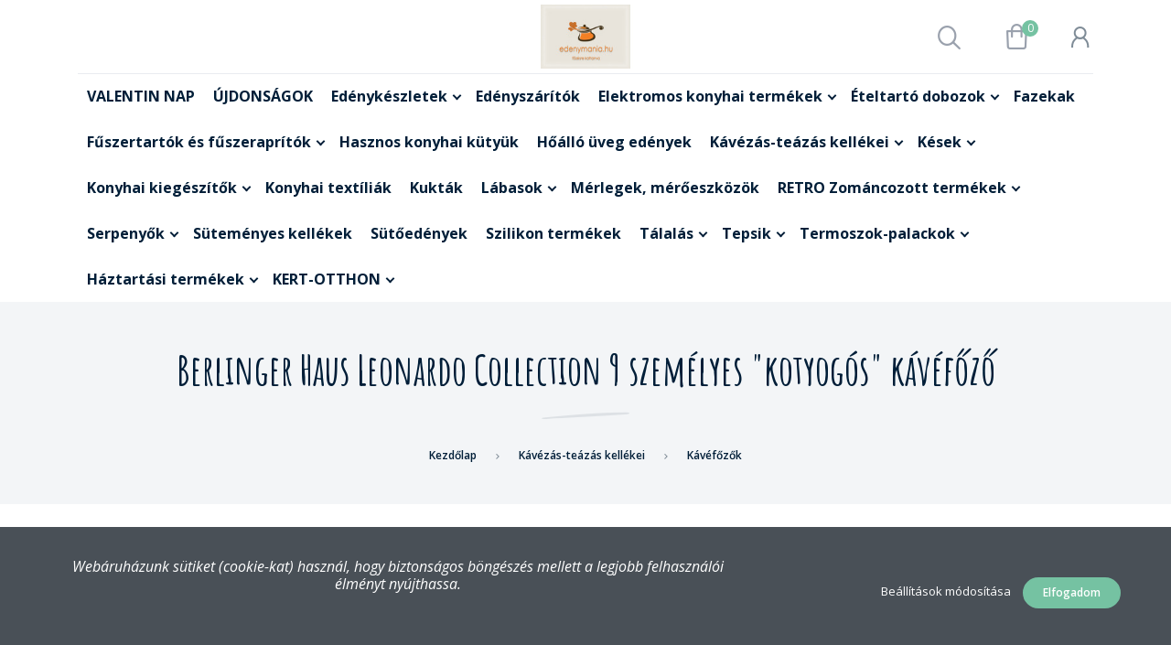

--- FILE ---
content_type: text/html; charset=UTF-8
request_url: https://edenymania.hu/berlinger-haus-leonardo-collection-9-szemelyes-kotyogos-kavefozo
body_size: 25156
content:
<!DOCTYPE html>
<!--[if lt IE 7]>      <html class="no-js lt-ie10 lt-ie9 lt-ie8 lt-ie7" lang="hu" dir="ltr"> <![endif]-->
<!--[if IE 7]>         <html class="no-js lt-ie10 lt-ie9 lt-ie8" lang="hu" dir="ltr"> <![endif]-->
<!--[if IE 8]>         <html class="no-js lt-ie10 lt-ie9" lang="hu" dir="ltr"> <![endif]-->
<!--[if IE 9]>         <html class="no-js lt-ie10" lang="hu" dir="ltr"> <![endif]-->
<!--[if gt IE 10]><!--> <html class="no-js" lang="hu" dir="ltr"> <!--<![endif]-->
<head>
    <title>Berlinger Haus Leonardo Collection 9 személyes kotyogós kávéfőző - Kávéfőzők - Edénymánia Webáruház</title>
    <meta charset="utf-8">
    <meta name="description" content="Berlinger Haus Leonardo Collection 9 személyes kotyogós kávéfőző a Kávéfőzők kategóriában ">
    <meta name="robots" content="index, follow">
    <link rel="image_src" href="https://edenymania.cdn.shoprenter.hu/custom/edenymania/image/data/Leonardo/BH-8567-3.jpg.webp?lastmod=1720543179.1656509045">
    <meta property="og:title" content="Berlinger Haus Leonardo Collection 9 személyes &quot;kotyogós&quot; kávéfőző" />
    <meta property="og:type" content="product" />
    <meta property="og:url" content="https://edenymania.hu/berlinger-haus-leonardo-collection-9-szemelyes-kotyogos-kavefozo" />
    <meta property="og:image" content="https://edenymania.cdn.shoprenter.hu/custom/edenymania/image/cache/w955h500/Leonardo/BH-8567-3.jpg.webp?lastmod=1720543179.1656509045" />
    <meta property="og:description" content="Berlinger Haus Leonardo Collection 9 személyes kotyogós kávéfőzőKapacitás: 9 csésze, 450 mlSzín: matt bordó•7.590Ft" />
    <link href="https://edenymania.cdn.shoprenter.hu/custom/edenymania/image/data/edeny%20logo%20nagy.jpg?lastmod=1493642648.1656509045" rel="icon" />
    <link href="https://edenymania.cdn.shoprenter.hu/custom/edenymania/image/data/edeny%20logo%20nagy.jpg?lastmod=1493642648.1656509045" rel="apple-touch-icon" />
    <base href="https://edenymania.hu:443" />
    <meta name="google-site-verification" content="YsALFf0Tu86eXlZFwlf00_ZQKzipuP8Al1X42lSsed4" />

    <meta name="viewport" content="width=device-width, initial-scale=1">
            <link href="https://edenymania.hu/berlinger-haus-leonardo-collection-9-szemelyes-kotyogos-kavefozo" rel="canonical">
    
        <link rel="preconnect" href="https://fonts.googleapis.com">
    <link rel="preconnect" href="https://fonts.gstatic.com" crossorigin>
    <link href="https://fonts.googleapis.com/css2?family=Amatic+SC:wght@700&family=Lora:ital,wght@0,400;0,700;1,400;1,700&family=Open+Sans:ital,wght@0,300;0,400;0,600;0,700;0,800;1,300;1,400;1,600;1,700;1,800&display=swap" rel="stylesheet">
        
            
            <link rel="stylesheet" href="https://edenymania.cdn.shoprenter.hu/web/compiled/css/fancybox2.css?v=1769069094" media="screen">
            <link rel="stylesheet" href="https://edenymania.cdn.shoprenter.hu/custom/edenymania/catalog/view/theme/korfu_global/style/1726222080.1556090780.0.1669324203.css?v=null.1656509045" media="screen">
        <script>
        window.nonProductQuality = 80;
    </script>
    <script src="//ajax.googleapis.com/ajax/libs/jquery/1.10.2/jquery.min.js"></script>
    <script>window.jQuery || document.write('<script src="https://edenymania.cdn.shoprenter.hu/catalog/view/javascript/jquery/jquery-1.10.2.min.js?v=1484139539"><\/script>')</script>

    
            
            
        
    
            
        <script src="//cdnjs.cloudflare.com/ajax/libs/popper.js/1.12.5/umd/popper.min.js"></script>
    <script src="//cdnjs.cloudflare.com/ajax/libs/twitter-bootstrap/4.1.3/js/bootstrap.min.js"></script>
    <!-- Header JavaScript codes -->
            <script src="https://edenymania.cdn.shoprenter.hu/web/compiled/js/base_body.js?v=1769069092"></script>
                    <script src="https://edenymania.cdn.shoprenter.hu/web/compiled/js/base.js?v=1769069092"></script>
                    <script src="https://edenymania.cdn.shoprenter.hu/web/compiled/js/countdown.js?v=1769069092"></script>
                    <script src="https://edenymania.cdn.shoprenter.hu/web/compiled/js/legacy_newsletter.js?v=1769069092"></script>
                    <script src="https://edenymania.cdn.shoprenter.hu/web/compiled/js/fancybox2.js?v=1769069092"></script>
                    <script src="https://edenymania.cdn.shoprenter.hu/web/compiled/js/before_starter2_productpage.js?v=1769069092"></script>
                    <script src="https://edenymania.cdn.shoprenter.hu/web/compiled/js/before_starter.js?v=1769069092"></script>
                    <script src="https://edenymania.cdn.shoprenter.hu/web/compiled/js/productreview.js?v=1769069092"></script>
                    <script src="https://edenymania.cdn.shoprenter.hu/web/compiled/js/before_starter2_head.js?v=1769069092"></script>
                    <script src="https://edenymania.cdn.shoprenter.hu/web/compiled/js/nanobar.js?v=1769069092"></script>
                    <script src="https://edenymania.cdn.shoprenter.hu/catalog/view/javascript/addtocart/addtocart.js?v=1726839966"></script>
                    <!-- Header jQuery onLoad scripts -->
    <script>
        window.countdownFormat = '%D:%H:%M:%S';
        //<![CDATA[
        var BASEURL = 'https://edenymania.hu';
Currency = {"symbol_left":"","symbol_right":"Ft","decimal_place":0,"decimal_point":",","thousand_point":".","currency":"HUF","value":1};
var ShopRenter = ShopRenter || {}; ShopRenter.product = {"id":7494,"sku":"LC8567","currency":"HUF","unitName":"db","price":7590,"name":"Berlinger Haus Leonardo Collection 9 szem\u00e9lyes \"kotyog\u00f3s\" k\u00e1v\u00e9f\u0151z\u0151","brand":"Berlinger Haus - Leonardo Collection","currentVariant":[],"parent":{"id":7494,"sku":"LC8567","unitName":"db","price":7590,"name":"Berlinger Haus Leonardo Collection 9 szem\u00e9lyes \"kotyog\u00f3s\" k\u00e1v\u00e9f\u0151z\u0151"}};

            function setAutoHelpTitles(){
                $('.autohelp[title]').each(function(){
                    if(!$(this).parents('.aurora-scroll-mode').length) {
                        $(this).attr('rel', $(this).attr('title') );
                        $(this).removeAttr('title');
                        $(this).qtip({
                            content: { text:  $(this).attr('rel') },
                            hide: { fixed: true },
                            position: {
                                corner: {
                                    target: 'topMiddle',
                                    tooltip: 'bottomMiddle'
                                },
                                adjust: {
                                    screen: true
                                }
                            },
                            style: {
                                border: { color: '#cccccc'},
                                background: '#ffffff',
                                width: 250
                            }
                        });
                    }
                });
            }
            

        $(document).ready(function(){
        // DOM ready
            
                $('.fancybox').fancybox({
                    maxWidth: 820,
                    maxHeight: 650,
                    afterLoad: function(){
                        wrapCSS = $(this.element).data('fancybox-wrapcss');
                        if(wrapCSS){
                            $('.fancybox-wrap').addClass(wrapCSS);
                        }
                    },
                    helpers: {
                        thumbs: {
                            width: 50,
                            height: 50
                        }
                    }
                });
                $('.fancybox-inline').fancybox({
                    maxWidth: 820,
                    maxHeight: 650,
                    type:'inline'
                });
                

setAutoHelpTitles();

        // /DOM ready
        });
        $(window).load(function(){
        // OnLoad
            new WishlistHandler('wishlist-add','');


                var init_similar_products_Scroller = function() {
                    $("#similar_products .aurora-scroll-click-mode").each(function(){
                        var max=0;
                        $(this).find($(".list_prouctname")).each(function(){
                            var h = $(this).height();
                            max = h > max ? h : max;
                        });
                        $(this).find($(".list_prouctname")).each(function(){
                            $(this).height(max);
                        });
                    });

                    $("#similar_products .aurora-scroll-click-mode").auroraScroll({
                        autoMode: "click",
                        frameRate: 60,
                        speed: 2.5,
                        direction: -1,
                        elementClass: "product-snapshot",
                        pauseAfter: false,
                        horizontal: true,
                        visible: 5,
                        arrowsPosition: 1
                    }, function(){
                        initAurora();
                    });
                }
            


                init_similar_products_Scroller();
            


                var init_relatedproducts_Scroller = function() {
                    $("#relatedproducts .aurora-scroll-click-mode").each(function(){
                        var max=0;
                        $(this).find($(".list_prouctname")).each(function(){
                            var h = $(this).height();
                            max = h > max ? h : max;
                        });
                        $(this).find($(".list_prouctname")).each(function(){
                            $(this).height(max);
                        });
                    });

                    $("#relatedproducts .aurora-scroll-click-mode").auroraScroll({
                        autoMode: "click",
                        frameRate: 60,
                        speed: 2.5,
                        direction: -1,
                        elementClass: "product-snapshot",
                        pauseAfter: false,
                        horizontal: true,
                        visible: 5,
                        arrowsPosition: 1
                    }, function(){
                        initAurora();
                    });
                }
            


                init_relatedproducts_Scroller();
            

        // /OnLoad
        });
        //]]>
    </script>
    
        <script src="https://edenymania.cdn.shoprenter.hu/web/compiled/js/vue/manifest.bundle.js?v=1769069090"></script>
<script>
    var ShopRenter = ShopRenter || {};
    ShopRenter.onCartUpdate = function (callable) {
        document.addEventListener('cartChanged', callable)
    };
    ShopRenter.onItemAdd = function (callable) {
        document.addEventListener('AddToCart', callable)
    };
    ShopRenter.onItemDelete = function (callable) {
        document.addEventListener('deleteCart', callable)
    };
    ShopRenter.onSearchResultViewed = function (callable) {
        document.addEventListener('AuroraSearchResultViewed', callable)
    };
    ShopRenter.onSubscribedForNewsletter = function (callable) {
        document.addEventListener('AuroraSubscribedForNewsletter', callable)
    };
    ShopRenter.onCheckoutInitiated = function (callable) {
        document.addEventListener('AuroraCheckoutInitiated', callable)
    };
    ShopRenter.onCheckoutShippingInfoAdded = function (callable) {
        document.addEventListener('AuroraCheckoutShippingInfoAdded', callable)
    };
    ShopRenter.onCheckoutPaymentInfoAdded = function (callable) {
        document.addEventListener('AuroraCheckoutPaymentInfoAdded', callable)
    };
    ShopRenter.onCheckoutOrderConfirmed = function (callable) {
        document.addEventListener('AuroraCheckoutOrderConfirmed', callable)
    };
    ShopRenter.onCheckoutOrderPaid = function (callable) {
        document.addEventListener('AuroraOrderPaid', callable)
    };
    ShopRenter.onCheckoutOrderPaidUnsuccessful = function (callable) {
        document.addEventListener('AuroraOrderPaidUnsuccessful', callable)
    };
    ShopRenter.onProductPageViewed = function (callable) {
        document.addEventListener('AuroraProductPageViewed', callable)
    };
    ShopRenter.onMarketingConsentChanged = function (callable) {
        document.addEventListener('AuroraMarketingConsentChanged', callable)
    };
    ShopRenter.onCustomerRegistered = function (callable) {
        document.addEventListener('AuroraCustomerRegistered', callable)
    };
    ShopRenter.onCustomerLoggedIn = function (callable) {
        document.addEventListener('AuroraCustomerLoggedIn', callable)
    };
    ShopRenter.onCustomerUpdated = function (callable) {
        document.addEventListener('AuroraCustomerUpdated', callable)
    };
    ShopRenter.onCartPageViewed = function (callable) {
        document.addEventListener('AuroraCartPageViewed', callable)
    };
    ShopRenter.customer = {"userId":0,"userClientIP":"3.15.239.36","userGroupId":8,"customerGroupTaxMode":"gross","customerGroupPriceMode":"only_gross","email":"","phoneNumber":"","name":{"firstName":"","lastName":""}};
    ShopRenter.theme = {"name":"korfu_global","family":"korfu","parent":"bootstrap"};
    ShopRenter.shop = {"name":"edenymania","locale":"hu","currency":{"code":"HUF","rate":1},"domain":"edenymania.myshoprenter.hu"};
    ShopRenter.page = {"route":"product\/product","queryString":"berlinger-haus-leonardo-collection-9-szemelyes-kotyogos-kavefozo"};

    ShopRenter.formSubmit = function (form, callback) {
        callback();
    };

    let loadedAsyncScriptCount = 0;
    function asyncScriptLoaded(position) {
        loadedAsyncScriptCount++;
        if (position === 'body') {
            if (document.querySelectorAll('.async-script-tag').length === loadedAsyncScriptCount) {
                if (/complete|interactive|loaded/.test(document.readyState)) {
                    document.dispatchEvent(new CustomEvent('asyncScriptsLoaded', {}));
                } else {
                    document.addEventListener('DOMContentLoaded', () => {
                        document.dispatchEvent(new CustomEvent('asyncScriptsLoaded', {}));
                    });
                }
            }
        }
    }
</script>

            <script type="text/javascript" async class="async-script-tag" onload="asyncScriptLoaded('header')" src="https://utanvet-ellenor.hu/api/v1/shoprenter/utanvet-ellenor.js"></script>
            <script type="text/javascript" async class="async-script-tag" onload="asyncScriptLoaded('header')" src="https://static2.rapidsearch.dev/resultpage.js?shop=edenymania.shoprenter.hu"></script>
    
                    <script type="text/javascript" src="https://edenymania.cdn.shoprenter.hu/web/compiled/js/vue/customerEventDispatcher.bundle.js?v=1769069090"></script>




    
    
                
            
            <script>window.dataLayer=window.dataLayer||[];function gtag(){dataLayer.push(arguments)};var ShopRenter=ShopRenter||{};ShopRenter.config=ShopRenter.config||{};ShopRenter.config.googleConsentModeDefaultValue="denied";</script>                        <script type="text/javascript" src="https://edenymania.cdn.shoprenter.hu/web/compiled/js/vue/googleConsentMode.bundle.js?v=1769069090"></script>

            <!-- Facebook Pixel Code -->
<script>
!function(f,b,e,v,n,t,s){if(f.fbq)return;n=f.fbq=function(){n.callMethod?
n.callMethod.apply(n,arguments):n.queue.push(arguments)};if(!f._fbq)f._fbq=n;
n.push=n;n.loaded=!0;n.version='2.0';n.queue=[];t=b.createElement(e);t.async=!0;
t.src=v;s=b.getElementsByTagName(e)[0];s.parentNode.insertBefore(t,s)}(window,
document,'script','https://connect.facebook.net/en_US/fbevents.js');
fbq('consent', 'revoke');
fbq('init', '1317478781632219'); // Insert your pixel ID here.
fbq('track', 'PageView');
document.addEventListener('AuroraProductPageViewed', function(auroraEvent) {
                    fbq('track', 'ViewContent', {
                        content_type: 'product',
                        content_ids: [auroraEvent.detail.product.id.toString()],
                        value: parseFloat(auroraEvent.detail.product.grossUnitPrice),
                        currency: auroraEvent.detail.product.currency
                    }, {
                        eventID: auroraEvent.detail.event.id
                    });
                });
document.addEventListener('AuroraAddedToCart', function(auroraEvent) {
    var fbpId = [];
    var fbpValue = 0;
    var fbpCurrency = '';

    auroraEvent.detail.products.forEach(function(item) {
        fbpValue += parseFloat(item.grossUnitPrice) * item.quantity;
        fbpId.push(item.id);
        fbpCurrency = item.currency;
    });


    fbq('track', 'AddToCart', {
        content_ids: fbpId,
        content_type: 'product',
        value: fbpValue,
        currency: fbpCurrency
    }, {
        eventID: auroraEvent.detail.event.id
    });
})
window.addEventListener('AuroraMarketingCookie.Changed', function(event) {
            let consentStatus = event.detail.isAccepted ? 'grant' : 'revoke';
            if (typeof fbq === 'function') {
                fbq('consent', consentStatus);
            }
        });
</script>
<noscript><img height="1" width="1" style="display:none"
src="https://www.facebook.com/tr?id=1317478781632219&ev=PageView&noscript=1"
/></noscript>
<!-- DO NOT MODIFY -->
<!-- End Facebook Pixel Code -->

            
            
            
                <!--Global site tag(gtag.js)--><script async src="https://www.googletagmanager.com/gtag/js?id=G-6P7K95MZ2V"></script><script>window.dataLayer=window.dataLayer||[];function gtag(){dataLayer.push(arguments);}
gtag('js',new Date());gtag('config','G-6P7K95MZ2V');gtag('config','AW-10942527229',{"allow_enhanced_conversions":true});</script>                                <script type="text/javascript" src="https://edenymania.cdn.shoprenter.hu/web/compiled/js/vue/GA4EventSender.bundle.js?v=1769069090"></script>

    
    
</head>

    
    
<body id="body" class="bootstrap-body page-body flypage_body body-pathway-inside desktop-device-body body-pathway-inside korfu_global-body show-quantity-in-module show-quantity-in-category" role="document">
            
    
<div id="fb-root"></div>
<script>(function (d, s, id) {
        var js, fjs = d.getElementsByTagName(s)[0];
        if (d.getElementById(id)) return;
        js = d.createElement(s);
        js.id = id;
        js.src = "//connect.facebook.net/hu_HU/sdk/xfbml.customerchat.js#xfbml=1&version=v2.12&autoLogAppEvents=1";
        fjs.parentNode.insertBefore(js, fjs);
    }(document, "script", "facebook-jssdk"));
</script>



            

<!-- cached --><div id="firstLogNanobar" class="Fixed aurora-nanobar aurora-nanobar-firstlogin">
    <div class="aurora-nanobar-container">
        <span id="nanoTextCookies" class="aurora-nanobar-text"
              style="font-size: px;"><p style="text-align: center;"> 
</p>
<p style="text-align: center;"><span style="font-size: 16px;"><i>Webáruházunk sütiket (cookie-kat) használ, hogy biztonságos böngészés mellett a legjobb felhasználói élményt nyújthassa.</i></span>
</p>
<p style="text-align: center;"> 
</p>
<p style="text-align: center;"> 
</p>
        </span>
        <div class="aurora-nanobar-buttons-wrapper nanobar-buttons">
            <a id ="aurora-nanobar-settings-button" href="">
                <span>Beállítások módosítása</span>
            </a>
            <a id="auroraNanobarCloseCookies" href="" class="button btn btn-primary aurora-nanobar-btn" data-button-save-text="Beállítások mentése">
                <span>Elfogadom</span>
            </a>
        </div>
        <div class="aurora-nanobar-cookies" style="display: none;">
            <div class="form-group">
                <label><input type="checkbox" name="required_cookies" id="required-cookies" disabled="disabled" checked="checked" /> Szükséges cookie-k</label>
                <div class="cookies-help-text">
                    Ezek a cookie-k segítenek abban, hogy a webáruház használható és működőképes legyen.
                </div>
            </div>
            <div class="form-group">
                <label>
                    <input type="checkbox" name="marketing_cookies" id="marketing-cookies"
                             checked />
                    Marketing cookie-k
                </label>
                <div class="cookies-help-text">
                    Ezeket a cookie-k segítenek abban, hogy az Ön érdeklődési körének megfelelő reklámokat és termékeket jelenítsük meg a webáruházban.
                </div>
            </div>
        </div>
    </div>
</div>

<script>

    (function ($) {
        $(document).ready(function () {
            new AuroraNanobar.FirstLogNanobarCheckbox(jQuery('#firstLogNanobar'), 'bottom');
        });
    })(jQuery);

</script>
<!-- /cached -->
<!-- cached --><div id="freeShippingNanobar" class="Fixed aurora-nanobar aurora-nanobar-freeshipping">
    <div class="aurora-nanobar-container">
        <span id="auroraNanobarClose" class="aurora-nanobar-close-x"><i class="fa fa-times sr-icon-times"></i></span>
        <span id="nanoText" class="aurora-nanobar-text"></span>
    </div>
</div>

<script>$(document).ready(function(){document.nanobarInstance=new AuroraNanobar.FreeShippingNanobar($('#freeShippingNanobar'),'bottom','10','','1');});</script><!-- /cached -->
    
                <!-- cached -->




            







    
    
<link media="screen and (max-width: 992px)" rel="stylesheet" href="https://edenymania.cdn.shoprenter.hu/catalog/view/javascript/jquery/jquery-mmenu/dist/css/jquery.mmenu.all.css?v=1484139539">
<script src="https://cdnjs.cloudflare.com/ajax/libs/jQuery.mmenu/7.0.0/jquery.mmenu.all.js"></script>
<script src="https://cdnjs.cloudflare.com/ajax/libs/jQuery.mmenu/7.0.0/addons/counters/jquery.mmenu.counters.js"></script>

<link rel="stylesheet" href="https://cdnjs.cloudflare.com/ajax/libs/jQuery.mmenu/7.0.0/jquery.mmenu.css" />
<link rel="stylesheet" href="https://cdnjs.cloudflare.com/ajax/libs/jQuery.mmenu/7.0.0/addons/counters/jquery.mmenu.counters.css" />
<link rel="stylesheet" href="https://cdnjs.cloudflare.com/ajax/libs/jQuery.mmenu/7.0.0/extensions/effects/jquery.mmenu.effects.css" />
<link rel="stylesheet" href="https://cdnjs.cloudflare.com/ajax/libs/jQuery.mmenu/7.0.0/extensions/borderstyle/jquery.mmenu.borderstyle.css" />
<link rel="stylesheet" href="https://cdnjs.cloudflare.com/ajax/libs/jQuery.mmenu/7.0.0/extensions/positioning/jquery.mmenu.positioning.css" />

<script src="https://edenymania.cdn.shoprenter.hu/catalog/view/javascript/jquery/product_count_in_cart.js?v=1530610005"></script>


<script>
    $(document).ready(function(){var $mmenu=$('#menu-nav').mmenu({navbar:{add:'Menü'},extensions:["left","border-full","fx-panels-slide-100","fx-menu-slide","fx-listitems-slide"],counters:true});var $hamburgerIcon=$("#hamburger-icon");var menuAPI=$mmenu.data("mmenu");$hamburgerIcon.on("click",function(){menuAPI.open();});menuAPI.bind("open:finish",function(){setTimeout(function(){$hamburgerIcon.addClass("is-active");},100);});menuAPI.bind("close:finish",function(){setTimeout(function(){$hamburgerIcon.removeClass("is-active");},100);});function setLanguagesMobile(type){$('.'+type+'-change-mobile').click(function(e){e.preventDefault();$('#'+type+'_value_mobile').attr('value',$(this).data('value'));$('#mobile_'+type+'_form').submit();});}
setLanguagesMobile('language');setLanguagesMobile('currency');});</script>

<form action="index.php" method="post" enctype="multipart/form-data" id="mobile_currency_form">
    <input id="currency_value_mobile" type="hidden" value="" name="currency_id"/>
</form>

<form action="index.php" method="post" enctype="multipart/form-data" id="mobile_language_form">
    <input id="language_value_mobile" type="hidden" value="" name="language_code"/>
</form>


<div id="menu-nav">
    <ul>
                            <li class="mm-title mm-group-title"><span><i class="sr-icon-list"></i> Menüpontok</span></li>
    
    <li class="informations-mobile-menu-item">
    <a href="https://edenymania.hu/wwwedenymaniahurolunk" target="_self">Rólunk</a>
    </li>
<li class="informations-mobile-menu-item">
    <a href="https://edenymania.hu/szallitasi-es-fizetesi-informaciok" target="_self">Szállítási és fizetési információk</a>
    </li>
<li class="informations-mobile-menu-item">
    <a href="https://edenymania.hu/t" target="_self">ÁSZF</a>
    </li>
<li class="informations-mobile-menu-item">
    <a href="https://edenymania.hu/kapcsolat-10" target="_self">Kapcsolat</a>
    </li>

    
    
                <li class="mm-title mm-group-title"><span><i class="sr-icon-user"></i> Belépés és Regisztráció</span></li>
        <li class="customer-mobile-menu-item">
            <a href="index.php?route=account/login">Belépés</a>
        </li>
        <li class="customer-mobile-menu-item">
            <a href="index.php?route=account/create">Regisztráció</a>
        </li>
    

                <li class="mm-title mm-group-title"><span><i class="sr-icon-tags"></i> Kategóriák</span></li>
    
    <li>
    <a href="https://edenymania.hu/valeintin-napi-ajanlatok">            <h3 class="category-list-link-text">VALENTIN NAP</h3>
        </a>
    </li><li>
    <a href="https://edenymania.hu/ujdonsagok">            <h3 class="category-list-link-text">ÚJDONSÁGOK</h3>
        </a>
    </li><li>
    <a href="https://edenymania.hu/edenykeszletek">            <h3 class="category-list-link-text">Edénykészletek</h3>
        </a>
            <ul><li>
    <a href="https://edenymania.hu/edenykeszletek/10-reszes-edenykeszletek">            10 részes edénykészletek
        </a>
    </li><li>
    <a href="https://edenymania.hu/edenykeszletek/12-reszes-edenykeszletek">            12 részes edénykészletek
        </a>
    </li><li>
    <a href="https://edenymania.hu/edenykeszletek/15-db-os-keszlet-103">            15 részes edénykészletek
        </a>
    </li><li>
    <a href="https://edenymania.hu/edenykeszletek/2-reszes-edenykeszletek-1343">            2 részes edénykészletek
        </a>
    </li><li>
    <a href="https://edenymania.hu/edenykeszletek/3-db-os-keszletek-100">            3 részes edénykészletek
        </a>
    </li><li>
    <a href="https://edenymania.hu/edenykeszletek/5-reszes-edenykeszletek-1435">            5 részes edénykészletek
        </a>
    </li><li>
    <a href="https://edenymania.hu/edenykeszletek/6-reszes-edenykeszletek-1432">            6 részes edénykészletek
        </a>
    </li><li>
    <a href="https://edenymania.hu/edenykeszletek/9-reszes-edenykeszletek-1525">            9 részes edénykészletek
        </a>
    </li></ul>
    </li><li>
    <a href="https://edenymania.hu/edenyszaritok-1481">            <h3 class="category-list-link-text">Edényszárítók</h3>
        </a>
    </li><li>
    <a href="https://edenymania.hu/elektromos-konyhai-termekek-113">            <h3 class="category-list-link-text">Elektromos konyhai termékek</h3>
        </a>
            <ul><li>
    <a href="https://edenymania.hu/elektromos-konyhai-termekek-113/sutok-1428">            Air Fryer - sütők
        </a>
    </li><li>
    <a href="https://edenymania.hu/elektromos-konyhai-termekek-113/grill-es-szendvicssutok-1451">            Grill- és szendvicssütők
        </a>
    </li><li>
    <a href="https://edenymania.hu/elektromos-konyhai-termekek-113/kavefozo-gepek">            kávéfőző gépek
        </a>
    </li><li>
    <a href="https://edenymania.hu/elektromos-konyhai-termekek-113/kenyerpiritok-1367">            Kenyérpirítók
        </a>
    </li><li>
    <a href="https://edenymania.hu/elektromos-konyhai-termekek-113/konyhai-robotgepek-1369">            Konyhai robotgépek
        </a>
    </li><li>
    <a href="https://edenymania.hu/elektromos-konyhai-termekek-113/mixerek-1408">            Mixerek, botmixerek
        </a>
    </li><li>
    <a href="https://edenymania.hu/elektromos-konyhai-termekek-113/turmixgepek-1407">            Turmixgépek
        </a>
    </li><li>
    <a href="https://edenymania.hu/elektromos-konyhai-termekek-113/vizforralok-1368">            Vízforralók
        </a>
    </li></ul>
    </li><li>
    <a href="https://edenymania.hu/muanyag-tarolodobozok-1422">            <h3 class="category-list-link-text">Ételtartó dobozok</h3>
        </a>
            <ul><li>
    <a href="https://edenymania.hu/muanyag-tarolodobozok-1422/dobozkeszetek-1512">            Dobozkészletek
        </a>
    </li><li>
    <a href="https://edenymania.hu/muanyag-tarolodobozok-1422/ethordok-1506">            Éthordók
        </a>
    </li><li>
    <a href="https://edenymania.hu/muanyag-tarolodobozok-1422/sutemenytartok-1509">            Süteménytartók
        </a>
    </li></ul>
    </li><li>
    <a href="https://edenymania.hu/fazekak-83">            <h3 class="category-list-link-text">Fazekak</h3>
        </a>
    </li><li>
    <a href="https://edenymania.hu/fuszertartok-es-fuszermalmok-1359">            <h3 class="category-list-link-text">Fűszertartók és fűszeraprítók</h3>
        </a>
            <ul><li>
    <a href="https://edenymania.hu/fuszertartok-es-fuszermalmok-1359/so-borsorlok">            Só-borsörlők
        </a>
    </li></ul>
    </li><li>
    <a href="https://edenymania.hu/hasznos-konyhai-kutyuk-107">            <h3 class="category-list-link-text">Hasznos konyhai kütyük</h3>
        </a>
    </li><li>
    <a href="https://edenymania.hu/hoallo-uveg-edenyek-1405">            <h3 class="category-list-link-text">Hőálló üveg edények</h3>
        </a>
    </li><li>
    <a href="https://edenymania.hu/kavezas-teazas-kellekei-109">            <h3 class="category-list-link-text">Kávézás-teázás kellékei</h3>
        </a>
            <ul><li>
    <a href="https://edenymania.hu/kavezas-teazas-kellekei-109/bogrek-cseszek-1416">            Bögrék-csészék
        </a>
    </li><li>
    <a href="https://edenymania.hu/kavezas-teazas-kellekei-109/kave-tea-cukortartok">            Kávé-tea-cukortartók
        </a>
    </li><li>
    <a href="https://edenymania.hu/kavezas-teazas-kellekei-109/kavefozok-1385">            Kávéfőzők
        </a>
    </li><li>
    <a href="https://edenymania.hu/kavezas-teazas-kellekei-109/teaskannak-1463">            Teáskannák
        </a>
    </li><li>
    <a href="https://edenymania.hu/kavezas-teazas-kellekei-109/tejforralok-1386">            Tejforralók
        </a>
    </li><li>
    <a href="https://edenymania.hu/kavezas-teazas-kellekei-109/vizforralok-1387">            Vízforralók
        </a>
    </li></ul>
    </li><li>
    <a href="https://edenymania.hu/kesek-1354">            <h3 class="category-list-link-text">Kések</h3>
        </a>
            <ul><li>
    <a href="https://edenymania.hu/kesek-1354/keskeszletek-1356">            Késkészletek
        </a>
    </li><li>
    <a href="https://edenymania.hu/kesek-1354/keskeszletek-allvannyal-1357">            Késkészletek állvánnyal
        </a>
    </li></ul>
    </li><li>
    <a href="https://edenymania.hu/konyhai-kiegeszitok-94">            <h3 class="category-list-link-text">Konyhai kiegészítők</h3>
        </a>
            <ul><li>
    <a href="https://edenymania.hu/konyhai-kiegeszitok-94/4-reszes-keszletek-1388">            4-5 részes kiszedő készletek
        </a>
    </li><li>
    <a href="https://edenymania.hu/konyhai-kiegeszitok-94/7-reszes-keszletek-1389">            7 részes kiszedő készletek
        </a>
    </li><li>
    <a href="https://edenymania.hu/konyhai-kiegeszitok-94/apritok-daralok-1410">            Aprítók - darálók - reszelők
        </a>
    </li><li>
    <a href="https://edenymania.hu/konyhai-kiegeszitok-94/tarolo-es-eteldobozok">            Egyéb élelmiszer tartók
        </a>
    </li><li>
    <a href="https://edenymania.hu/konyhai-kiegeszitok-94/fedok-1341">            Fedők
        </a>
    </li><li>
    <a href="https://edenymania.hu/konyhai-kiegeszitok-94/kenyertartok-1401">            Kenyértartók
        </a>
    </li><li>
    <a href="https://edenymania.hu/konyhai-kiegeszitok-94/keverotalak-1430">            Keverőtálak
        </a>
    </li><li>
    <a href="https://edenymania.hu/konyhai-kiegeszitok-94/kiszedo-kanalak-lapatok-keszletek-1336">            Kiszedő kanalak, lapátok, spatulák
        </a>
    </li><li>
    <a href="https://edenymania.hu/konyhai-kiegeszitok-94/konyhaeszkozok-1340">            Konyhaeszközök
        </a>
    </li><li>
    <a href="https://edenymania.hu/konyhai-kiegeszitok-94/konyhai-papirtorlo-tarto-1403">            Konyhai papírtörlő tartó
        </a>
    </li><li>
    <a href="https://edenymania.hu/konyhai-kiegeszitok-94/szurok-1413">            Szűrők
        </a>
    </li><li>
    <a href="https://edenymania.hu/konyhai-kiegeszitok-94/tarolodobozok-1402">            Tárolódobozok
        </a>
    </li><li>
    <a href="https://edenymania.hu/konyhai-kiegeszitok-94/vagodeszkak-1487">            Vágódeszkák
        </a>
    </li></ul>
    </li><li>
    <a href="https://edenymania.hu/konyhai-textiliak-1351">            <h3 class="category-list-link-text">Konyhai textíliák</h3>
        </a>
    </li><li>
    <a href="https://edenymania.hu/kuktak-92">            <h3 class="category-list-link-text">Kukták</h3>
        </a>
    </li><li>
    <a href="https://edenymania.hu/labasok-85">            <h3 class="category-list-link-text">Lábasok</h3>
        </a>
            <ul><li>
    <a href="https://edenymania.hu/labasok-85/magas-labasok-84">            Magas lábasok
        </a>
    </li><li>
    <a href="https://edenymania.hu/labasok-85/tejforralo-edeny-1381">            Szószos-tejforraló edény
        </a>
    </li><li>
    <a href="https://edenymania.hu/labasok-85/tejforralo-edeny-1382">            Tejforraló 
        </a>
    </li></ul>
    </li><li>
    <a href="https://edenymania.hu/merlegek-meroeszkozok">            <h3 class="category-list-link-text">Mérlegek, mérőeszközök</h3>
        </a>
    </li><li>
    <a href="https://edenymania.hu/zomancozott-termekek-1394">            <h3 class="category-list-link-text">RETRO Zománcozott termékek</h3>
        </a>
            <ul><li>
    <a href="https://edenymania.hu/zomancozott-termekek-1394/zomancozott-bogrek-1455">            Zománcozott bögrék és kiöntők
        </a>
    </li><li>
    <a href="https://edenymania.hu/zomancozott-termekek-1394/zomancozott-edenyek-1457">            Zománcozott edények
        </a>
    </li><li>
    <a href="https://edenymania.hu/zomancozott-termekek-1394/zomancozott-kannak-es-kancsok-1461">            Zománcozott kannák és kancsók
        </a>
    </li><li>
    <a href="https://edenymania.hu/zomancozott-termekek-1394/zomancozott-tepsik-1460">            Zománcozott tepsik
        </a>
    </li></ul>
    </li><li>
    <a href="https://edenymania.hu/serpenyok-82">            <h3 class="category-list-link-text">Serpenyők</h3>
        </a>
            <ul><li>
    <a href="https://edenymania.hu/serpenyok-82/grill-serpenyok-88">            Grill serpenyők
        </a>
    </li><li>
    <a href="https://edenymania.hu/serpenyok-82/melyserpenyok-104">            Mély serpenyők
        </a>
    </li><li>
    <a href="https://edenymania.hu/serpenyok-82/mini-tojassuto-serpenyok-1383">            Mini tojássütő serpenyők
        </a>
    </li><li>
    <a href="https://edenymania.hu/serpenyok-82/palacsintasutok-96">            Palacsintasütők
        </a>
    </li><li>
    <a href="https://edenymania.hu/serpenyok-82/serpenyokeszletek-1342">            Serpenyőkészletek
        </a>
    </li><li>
    <a href="https://edenymania.hu/serpenyok-82/wokok-87">            Wokok
        </a>
    </li></ul>
    </li><li>
    <a href="https://edenymania.hu/sutemenyes-kellekek-1479">            <h3 class="category-list-link-text">Süteményes kellékek</h3>
        </a>
    </li><li>
    <a href="https://edenymania.hu/sutoedenyek-1370">            <h3 class="category-list-link-text">Sütőedények</h3>
        </a>
    </li><li>
    <a href="https://edenymania.hu/szilikon-termekek-105">            <h3 class="category-list-link-text">Szilikon termékek</h3>
        </a>
    </li><li>
    <a href="https://edenymania.hu/talalas-1419">            <h3 class="category-list-link-text">Tálalás</h3>
        </a>
            <ul><li>
    <a href="https://edenymania.hu/talalas-1419/etkeszletek-1521">            Étkészletek
        </a>
    </li><li>
    <a href="https://edenymania.hu/talalas-1419/evoeszkozok">            Evőeszközök
        </a>
    </li><li>
    <a href="https://edenymania.hu/talalas-1419/kancsok-1500">            Kancsók 
        </a>
    </li><li>
    <a href="https://edenymania.hu/talalas-1419/kiinalo-talak-1515">            Kínáló tálak
        </a>
    </li><li>
    <a href="https://edenymania.hu/talalas-1419/melegentarto-talak-108">            Melegentartó tálak 
        </a>
    </li><li>
    <a href="https://edenymania.hu/talalas-1419/poharak-1517">            Poharak
        </a>
    </li><li>
    <a href="https://edenymania.hu/talalas-1419/talcak-1516">            Tálcák
        </a>
    </li><li>
    <a href="https://edenymania.hu/talalas-1419/tanyerok-talak-1490">            Tányérok, tálak
        </a>
    </li></ul>
    </li><li>
    <a href="https://edenymania.hu/tepsik-90">            <h3 class="category-list-link-text">Tepsik</h3>
        </a>
            <ul><li>
    <a href="https://edenymania.hu/tepsik-90/kenyer-es-kalacssuto-tepsik-1347">            Kenyér- és kalácssütő tepsik
        </a>
    </li><li>
    <a href="https://edenymania.hu/tepsik-90/kuglofsutok-1345">            Kuglófsütők
        </a>
    </li><li>
    <a href="https://edenymania.hu/tepsik-90/muffinsutok-1346">            Muffinsütők
        </a>
    </li><li>
    <a href="https://edenymania.hu/tepsik-90/tortaformak-1372">            Tortaformák
        </a>
    </li></ul>
    </li><li>
    <a href="https://edenymania.hu/termoszok-bogrek-1384">            <h3 class="category-list-link-text">Termoszok-palackok</h3>
        </a>
            <ul><li>
    <a href="https://edenymania.hu/termoszok-bogrek-1384/sportpalackok-kulacsok">            Sportpalackok-kulacsok
        </a>
    </li><li>
    <a href="https://edenymania.hu/termoszok-bogrek-1384/utazo-bogrek-1470">            <b>Utazó bögrék</b>
        </a>
    </li></ul>
    </li><li>
    <a href="https://edenymania.hu/haztartasi-es-lakberendezesi-termekek">            <h3 class="category-list-link-text">Háztartási termékek</h3>
        </a>
            <ul><li>
    <a href="https://edenymania.hu/haztartasi-es-lakberendezesi-termekek/kukak-1338">            Kukák, szemetesek
        </a>
    </li><li>
    <a href="https://edenymania.hu/haztartasi-es-lakberendezesi-termekek/szemelyi-merlegek-1475">            Személymérlegek
        </a>
    </li></ul>
    </li><li>
    <a href="https://edenymania.hu/kert-1404">            <h3 class="category-list-link-text">KERT-OTTHON</h3>
        </a>
            <ul><li>
    <a href="https://edenymania.hu/kert-1404/kerti-viragladak-es-tartok">            Kerti virágládák és tartók
        </a>
    </li><li>
    <a href="https://edenymania.hu/kert-1404/viragtartok-kaspok-1436">            Virágtartók-kaspók
        </a>
    </li><li>
    <a href="https://edenymania.hu/kert-1404/locsolokannak-1438">            Locsolókannák
        </a>
    </li></ul>
    </li>

    
    </ul>
</div>

<div id="mobile-nav"
     class="responsive-menu Fixed hidden-print mobile-menu-orientation-left">
        <a id="hamburger-icon" class="mobile-headers mobile-content-header  hamburger hamburger--collapse" href="#menu-nav">
        <span class="hamburger-box">
                <span class="hamburger-inner"></span>
        </span>
        <span class="mobile-headers-title">Menü</span>
    </a>
    <div class="mobile-headers mobile-logo">
            </div>
            <a class="mobile-headers mobile-search-link search-popup-btn" data-toggle="collapse" data-target="#search-popup-wrapper">
            <i class="sr-icon-search mobile-headers-icon"></i>
        </a>
                <a class="mobile-headers mobile-cart-link" data-toggle="collapse" data-target="#module_cart">
            <i class="icon-sr-cart icon-sr-cart-7 mobile-headers-icon"></i>
            <div class="mobile-cart-product-count mobile-cart-empty hidden-md">
            </div>
        </a>
    </div>
<!-- /cached -->
<div id="SR_scrollTop"></div>
<!-- page-wrap -->
<div class="page-wrap">


    
    <!-- header -->
    <header class="">
                            <div class="header-middle">
            <div class="container">
                <div class="header-middle-inner d-flex justify-content-between align-items-center">
                    <div class="header-middle-left col-4 justify-content-start align-items-center d-none d-lg-flex">
                                                                            
                            
                                            </div>
                    <div class="header-middle-center col-4 justify-content-center align-items-center d-none d-lg-flex">
                        <!-- cached --><div id="logo" class="module content-module header-position logo-module logo-image hide-top">
            <a href="/"><img style="border: 0; max-width: 220px;" src="https://edenymania.cdn.shoprenter.hu/custom/edenymania/image/cache/w220h100m00/edeny%20logo%20nagy.jpg?v=1656498468" title="edenymania.hu" alt="edenymania.hu" /></a>
        </div><!-- /cached -->
                    </div>
                    <div class="header-middle-right d-flex col-4 justify-content-end align-items-center">
                                                <div class="header-col-search header-col d-none d-lg-flex">
                            <button class="btn btn-link btn-sm search-popup-btn search-popup-btn-open" id="search-popup-btn-open" type="button" data-toggle="collapse" data-target="#search-popup-wrapper"><i class="sr-icon-search"></i></button>
                        </div>
                                                                                                            <div class="header-col-wishlist d-none d-lg-flex">
                                    <hx:include src="/_fragment?_path=_format%3Dhtml%26_locale%3Den%26_controller%3Dmodule%252Fwishlist&amp;_hash=To699IXVuNQ0fjy%2FRIon0R6SE5i%2F3jszzAIY5sU4OCs%3D"></hx:include>
                                </div>
                                                                            <div class="header-col-nonfloat header-col header-col-cart">
                            <hx:include src="/_fragment?_path=_format%3Dhtml%26_locale%3Den%26_controller%3Dmodule%252Fcart&amp;_hash=CZzADZoQgGLBezr%2FB2%2F%2FX8k7txBEbwT43WPN1EgUG8c%3D"></hx:include>
                        </div>
                        <div class="header-col-login header-col d-none d-lg-flex">
                            <!-- cached -->    <ul id="login_wrapper" class="nav navbar-nav navbar-right login-list">
                    <li class="login-list-item">
    <a href="index.php?route=account/login" title="Belépés">Belépés</a>
</li>
<li class="create-list-item">
    <a href="index.php?route=account/create" title="Regisztráció">Regisztráció</a>
</li>            </ul>
<!-- /cached -->
                        </div>
                    </div>
                </div>
            </div>
        </div>
        <div class="header-bottom sticky-head">
            <div class="container">
                <div class="header-container">
                    <div class="header-categories justify-content-center align-items-center d-none d-lg-flex">
                                                    


                    
            <div id="module_category_wrapper" class="module-category-wrapper">
        <div id="category" class="module content-module header-position hide-top category-module hidden-xs hidden-sm" >
                <div class="module-head">
                        <h3 class="module-head-title">Kategóriák</h3>
            </div>
                <div class="module-body">
                        <div id="category-nav">
            


<ul class="category category_menu sf-menu sf-horizontal cached">
    <li id="cat_1398" class="item category-list module-list even">
    <a href="https://edenymania.hu/valeintin-napi-ajanlatok" class="category-list-link module-list-link">
                    <h3 class="category-list-link-text">VALENTIN NAP</h3>
        </a>
    </li><li id="cat_116" class="item category-list module-list odd">
    <a href="https://edenymania.hu/ujdonsagok" class="category-list-link module-list-link">
                    <h3 class="category-list-link-text">ÚJDONSÁGOK</h3>
        </a>
    </li><li id="cat_89" class="item category-list module-list parent even">
    <a href="https://edenymania.hu/edenykeszletek" class="category-list-link module-list-link">
                    <h3 class="category-list-link-text">Edénykészletek</h3>
        </a>
            <ul class="children"><li id="cat_101" class="item category-list module-list even">
    <a href="https://edenymania.hu/edenykeszletek/10-reszes-edenykeszletek" class="category-list-link module-list-link">
                10 részes edénykészletek
        </a>
    </li><li id="cat_1344" class="item category-list module-list odd">
    <a href="https://edenymania.hu/edenykeszletek/12-reszes-edenykeszletek" class="category-list-link module-list-link">
                12 részes edénykészletek
        </a>
    </li><li id="cat_103" class="item category-list module-list even">
    <a href="https://edenymania.hu/edenykeszletek/15-db-os-keszlet-103" class="category-list-link module-list-link">
                15 részes edénykészletek
        </a>
    </li><li id="cat_1343" class="item category-list module-list odd">
    <a href="https://edenymania.hu/edenykeszletek/2-reszes-edenykeszletek-1343" class="category-list-link module-list-link">
                2 részes edénykészletek
        </a>
    </li><li id="cat_100" class="item category-list module-list even">
    <a href="https://edenymania.hu/edenykeszletek/3-db-os-keszletek-100" class="category-list-link module-list-link">
                3 részes edénykészletek
        </a>
    </li><li id="cat_1435" class="item category-list module-list odd">
    <a href="https://edenymania.hu/edenykeszletek/5-reszes-edenykeszletek-1435" class="category-list-link module-list-link">
                5 részes edénykészletek
        </a>
    </li><li id="cat_1432" class="item category-list module-list even">
    <a href="https://edenymania.hu/edenykeszletek/6-reszes-edenykeszletek-1432" class="category-list-link module-list-link">
                6 részes edénykészletek
        </a>
    </li><li id="cat_1525" class="item category-list module-list odd">
    <a href="https://edenymania.hu/edenykeszletek/9-reszes-edenykeszletek-1525" class="category-list-link module-list-link">
                9 részes edénykészletek
        </a>
    </li></ul>
    </li><li id="cat_1481" class="item category-list module-list odd">
    <a href="https://edenymania.hu/edenyszaritok-1481" class="category-list-link module-list-link">
                    <h3 class="category-list-link-text">Edényszárítók</h3>
        </a>
    </li><li id="cat_113" class="item category-list module-list parent even">
    <a href="https://edenymania.hu/elektromos-konyhai-termekek-113" class="category-list-link module-list-link">
                    <h3 class="category-list-link-text">Elektromos konyhai termékek</h3>
        </a>
            <ul class="children"><li id="cat_1428" class="item category-list module-list even">
    <a href="https://edenymania.hu/elektromos-konyhai-termekek-113/sutok-1428" class="category-list-link module-list-link">
                Air Fryer - sütők
        </a>
    </li><li id="cat_1451" class="item category-list module-list odd">
    <a href="https://edenymania.hu/elektromos-konyhai-termekek-113/grill-es-szendvicssutok-1451" class="category-list-link module-list-link">
                Grill- és szendvicssütők
        </a>
    </li><li id="cat_1528" class="item category-list module-list even">
    <a href="https://edenymania.hu/elektromos-konyhai-termekek-113/kavefozo-gepek" class="category-list-link module-list-link">
                kávéfőző gépek
        </a>
    </li><li id="cat_1367" class="item category-list module-list odd">
    <a href="https://edenymania.hu/elektromos-konyhai-termekek-113/kenyerpiritok-1367" class="category-list-link module-list-link">
                Kenyérpirítók
        </a>
    </li><li id="cat_1369" class="item category-list module-list even">
    <a href="https://edenymania.hu/elektromos-konyhai-termekek-113/konyhai-robotgepek-1369" class="category-list-link module-list-link">
                Konyhai robotgépek
        </a>
    </li><li id="cat_1408" class="item category-list module-list odd">
    <a href="https://edenymania.hu/elektromos-konyhai-termekek-113/mixerek-1408" class="category-list-link module-list-link">
                Mixerek, botmixerek
        </a>
    </li><li id="cat_1407" class="item category-list module-list even">
    <a href="https://edenymania.hu/elektromos-konyhai-termekek-113/turmixgepek-1407" class="category-list-link module-list-link">
                Turmixgépek
        </a>
    </li><li id="cat_1368" class="item category-list module-list odd">
    <a href="https://edenymania.hu/elektromos-konyhai-termekek-113/vizforralok-1368" class="category-list-link module-list-link">
                Vízforralók
        </a>
    </li></ul>
    </li><li id="cat_1422" class="item category-list module-list parent odd">
    <a href="https://edenymania.hu/muanyag-tarolodobozok-1422" class="category-list-link module-list-link">
                    <h3 class="category-list-link-text">Ételtartó dobozok</h3>
        </a>
            <ul class="children"><li id="cat_1512" class="item category-list module-list even">
    <a href="https://edenymania.hu/muanyag-tarolodobozok-1422/dobozkeszetek-1512" class="category-list-link module-list-link">
                Dobozkészletek
        </a>
    </li><li id="cat_1506" class="item category-list module-list odd">
    <a href="https://edenymania.hu/muanyag-tarolodobozok-1422/ethordok-1506" class="category-list-link module-list-link">
                Éthordók
        </a>
    </li><li id="cat_1509" class="item category-list module-list even">
    <a href="https://edenymania.hu/muanyag-tarolodobozok-1422/sutemenytartok-1509" class="category-list-link module-list-link">
                Süteménytartók
        </a>
    </li></ul>
    </li><li id="cat_83" class="item category-list module-list even">
    <a href="https://edenymania.hu/fazekak-83" class="category-list-link module-list-link">
                    <h3 class="category-list-link-text">Fazekak</h3>
        </a>
    </li><li id="cat_1359" class="item category-list module-list parent odd">
    <a href="https://edenymania.hu/fuszertartok-es-fuszermalmok-1359" class="category-list-link module-list-link">
                    <h3 class="category-list-link-text">Fűszertartók és fűszeraprítók</h3>
        </a>
            <ul class="children"><li id="cat_1453" class="item category-list module-list even">
    <a href="https://edenymania.hu/fuszertartok-es-fuszermalmok-1359/so-borsorlok" class="category-list-link module-list-link">
                Só-borsörlők
        </a>
    </li></ul>
    </li><li id="cat_107" class="item category-list module-list even">
    <a href="https://edenymania.hu/hasznos-konyhai-kutyuk-107" class="category-list-link module-list-link">
                    <h3 class="category-list-link-text">Hasznos konyhai kütyük</h3>
        </a>
    </li><li id="cat_1405" class="item category-list module-list odd">
    <a href="https://edenymania.hu/hoallo-uveg-edenyek-1405" class="category-list-link module-list-link">
                    <h3 class="category-list-link-text">Hőálló üveg edények</h3>
        </a>
    </li><li id="cat_109" class="item category-list module-list parent even">
    <a href="https://edenymania.hu/kavezas-teazas-kellekei-109" class="category-list-link module-list-link">
                    <h3 class="category-list-link-text">Kávézás-teázás kellékei</h3>
        </a>
            <ul class="children"><li id="cat_1416" class="item category-list module-list even">
    <a href="https://edenymania.hu/kavezas-teazas-kellekei-109/bogrek-cseszek-1416" class="category-list-link module-list-link">
                Bögrék-csészék
        </a>
    </li><li id="cat_1465" class="item category-list module-list odd">
    <a href="https://edenymania.hu/kavezas-teazas-kellekei-109/kave-tea-cukortartok" class="category-list-link module-list-link">
                Kávé-tea-cukortartók
        </a>
    </li><li id="cat_1385" class="item category-list module-list even">
    <a href="https://edenymania.hu/kavezas-teazas-kellekei-109/kavefozok-1385" class="category-list-link module-list-link">
                Kávéfőzők
        </a>
    </li><li id="cat_1463" class="item category-list module-list odd">
    <a href="https://edenymania.hu/kavezas-teazas-kellekei-109/teaskannak-1463" class="category-list-link module-list-link">
                Teáskannák
        </a>
    </li><li id="cat_1386" class="item category-list module-list even">
    <a href="https://edenymania.hu/kavezas-teazas-kellekei-109/tejforralok-1386" class="category-list-link module-list-link">
                Tejforralók
        </a>
    </li><li id="cat_1387" class="item category-list module-list odd">
    <a href="https://edenymania.hu/kavezas-teazas-kellekei-109/vizforralok-1387" class="category-list-link module-list-link">
                Vízforralók
        </a>
    </li></ul>
    </li><li id="cat_1354" class="item category-list module-list parent odd">
    <a href="https://edenymania.hu/kesek-1354" class="category-list-link module-list-link">
                    <h3 class="category-list-link-text">Kések</h3>
        </a>
            <ul class="children"><li id="cat_1356" class="item category-list module-list even">
    <a href="https://edenymania.hu/kesek-1354/keskeszletek-1356" class="category-list-link module-list-link">
                Késkészletek
        </a>
    </li><li id="cat_1357" class="item category-list module-list odd">
    <a href="https://edenymania.hu/kesek-1354/keskeszletek-allvannyal-1357" class="category-list-link module-list-link">
                Késkészletek állvánnyal
        </a>
    </li></ul>
    </li><li id="cat_94" class="item category-list module-list parent even">
    <a href="https://edenymania.hu/konyhai-kiegeszitok-94" class="category-list-link module-list-link">
                    <h3 class="category-list-link-text">Konyhai kiegészítők</h3>
        </a>
            <ul class="children"><li id="cat_1388" class="item category-list module-list even">
    <a href="https://edenymania.hu/konyhai-kiegeszitok-94/4-reszes-keszletek-1388" class="category-list-link module-list-link">
                4-5 részes kiszedő készletek
        </a>
    </li><li id="cat_1389" class="item category-list module-list odd">
    <a href="https://edenymania.hu/konyhai-kiegeszitok-94/7-reszes-keszletek-1389" class="category-list-link module-list-link">
                7 részes kiszedő készletek
        </a>
    </li><li id="cat_1410" class="item category-list module-list even">
    <a href="https://edenymania.hu/konyhai-kiegeszitok-94/apritok-daralok-1410" class="category-list-link module-list-link">
                Aprítók - darálók - reszelők
        </a>
    </li><li id="cat_1337" class="item category-list module-list odd">
    <a href="https://edenymania.hu/konyhai-kiegeszitok-94/tarolo-es-eteldobozok" class="category-list-link module-list-link">
                Egyéb élelmiszer tartók
        </a>
    </li><li id="cat_1341" class="item category-list module-list even">
    <a href="https://edenymania.hu/konyhai-kiegeszitok-94/fedok-1341" class="category-list-link module-list-link">
                Fedők
        </a>
    </li><li id="cat_1401" class="item category-list module-list odd">
    <a href="https://edenymania.hu/konyhai-kiegeszitok-94/kenyertartok-1401" class="category-list-link module-list-link">
                Kenyértartók
        </a>
    </li><li id="cat_1430" class="item category-list module-list even">
    <a href="https://edenymania.hu/konyhai-kiegeszitok-94/keverotalak-1430" class="category-list-link module-list-link">
                Keverőtálak
        </a>
    </li><li id="cat_1336" class="item category-list module-list odd">
    <a href="https://edenymania.hu/konyhai-kiegeszitok-94/kiszedo-kanalak-lapatok-keszletek-1336" class="category-list-link module-list-link">
                Kiszedő kanalak, lapátok, spatulák
        </a>
    </li><li id="cat_1340" class="item category-list module-list even">
    <a href="https://edenymania.hu/konyhai-kiegeszitok-94/konyhaeszkozok-1340" class="category-list-link module-list-link">
                Konyhaeszközök
        </a>
    </li><li id="cat_1403" class="item category-list module-list odd">
    <a href="https://edenymania.hu/konyhai-kiegeszitok-94/konyhai-papirtorlo-tarto-1403" class="category-list-link module-list-link">
                Konyhai papírtörlő tartó
        </a>
    </li><li id="cat_1413" class="item category-list module-list even">
    <a href="https://edenymania.hu/konyhai-kiegeszitok-94/szurok-1413" class="category-list-link module-list-link">
                Szűrők
        </a>
    </li><li id="cat_1402" class="item category-list module-list odd">
    <a href="https://edenymania.hu/konyhai-kiegeszitok-94/tarolodobozok-1402" class="category-list-link module-list-link">
                Tárolódobozok
        </a>
    </li><li id="cat_1487" class="item category-list module-list even">
    <a href="https://edenymania.hu/konyhai-kiegeszitok-94/vagodeszkak-1487" class="category-list-link module-list-link">
                Vágódeszkák
        </a>
    </li></ul>
    </li><li id="cat_1351" class="item category-list module-list odd">
    <a href="https://edenymania.hu/konyhai-textiliak-1351" class="category-list-link module-list-link">
                    <h3 class="category-list-link-text">Konyhai textíliák</h3>
        </a>
    </li><li id="cat_92" class="item category-list module-list even">
    <a href="https://edenymania.hu/kuktak-92" class="category-list-link module-list-link">
                    <h3 class="category-list-link-text">Kukták</h3>
        </a>
    </li><li id="cat_85" class="item category-list module-list parent odd">
    <a href="https://edenymania.hu/labasok-85" class="category-list-link module-list-link">
                    <h3 class="category-list-link-text">Lábasok</h3>
        </a>
            <ul class="children"><li id="cat_84" class="item category-list module-list even">
    <a href="https://edenymania.hu/labasok-85/magas-labasok-84" class="category-list-link module-list-link">
                Magas lábasok
        </a>
    </li><li id="cat_1381" class="item category-list module-list odd">
    <a href="https://edenymania.hu/labasok-85/tejforralo-edeny-1381" class="category-list-link module-list-link">
                Szószos-tejforraló edény
        </a>
    </li><li id="cat_1382" class="item category-list module-list even">
    <a href="https://edenymania.hu/labasok-85/tejforralo-edeny-1382" class="category-list-link module-list-link">
                Tejforraló 
        </a>
    </li></ul>
    </li><li id="cat_1339" class="item category-list module-list even">
    <a href="https://edenymania.hu/merlegek-meroeszkozok" class="category-list-link module-list-link">
                    <h3 class="category-list-link-text">Mérlegek, mérőeszközök</h3>
        </a>
    </li><li id="cat_1394" class="item category-list module-list parent odd">
    <a href="https://edenymania.hu/zomancozott-termekek-1394" class="category-list-link module-list-link">
                    <h3 class="category-list-link-text">RETRO Zománcozott termékek</h3>
        </a>
            <ul class="children"><li id="cat_1455" class="item category-list module-list even">
    <a href="https://edenymania.hu/zomancozott-termekek-1394/zomancozott-bogrek-1455" class="category-list-link module-list-link">
                Zománcozott bögrék és kiöntők
        </a>
    </li><li id="cat_1457" class="item category-list module-list odd">
    <a href="https://edenymania.hu/zomancozott-termekek-1394/zomancozott-edenyek-1457" class="category-list-link module-list-link">
                Zománcozott edények
        </a>
    </li><li id="cat_1461" class="item category-list module-list even">
    <a href="https://edenymania.hu/zomancozott-termekek-1394/zomancozott-kannak-es-kancsok-1461" class="category-list-link module-list-link">
                Zománcozott kannák és kancsók
        </a>
    </li><li id="cat_1460" class="item category-list module-list odd">
    <a href="https://edenymania.hu/zomancozott-termekek-1394/zomancozott-tepsik-1460" class="category-list-link module-list-link">
                Zománcozott tepsik
        </a>
    </li></ul>
    </li><li id="cat_82" class="item category-list module-list parent even">
    <a href="https://edenymania.hu/serpenyok-82" class="category-list-link module-list-link">
                    <h3 class="category-list-link-text">Serpenyők</h3>
        </a>
            <ul class="children"><li id="cat_88" class="item category-list module-list even">
    <a href="https://edenymania.hu/serpenyok-82/grill-serpenyok-88" class="category-list-link module-list-link">
                Grill serpenyők
        </a>
    </li><li id="cat_104" class="item category-list module-list odd">
    <a href="https://edenymania.hu/serpenyok-82/melyserpenyok-104" class="category-list-link module-list-link">
                Mély serpenyők
        </a>
    </li><li id="cat_1383" class="item category-list module-list even">
    <a href="https://edenymania.hu/serpenyok-82/mini-tojassuto-serpenyok-1383" class="category-list-link module-list-link">
                Mini tojássütő serpenyők
        </a>
    </li><li id="cat_96" class="item category-list module-list odd">
    <a href="https://edenymania.hu/serpenyok-82/palacsintasutok-96" class="category-list-link module-list-link">
                Palacsintasütők
        </a>
    </li><li id="cat_1342" class="item category-list module-list even">
    <a href="https://edenymania.hu/serpenyok-82/serpenyokeszletek-1342" class="category-list-link module-list-link">
                Serpenyőkészletek
        </a>
    </li><li id="cat_87" class="item category-list module-list odd">
    <a href="https://edenymania.hu/serpenyok-82/wokok-87" class="category-list-link module-list-link">
                Wokok
        </a>
    </li></ul>
    </li><li id="cat_1479" class="item category-list module-list odd">
    <a href="https://edenymania.hu/sutemenyes-kellekek-1479" class="category-list-link module-list-link">
                    <h3 class="category-list-link-text">Süteményes kellékek</h3>
        </a>
    </li><li id="cat_1370" class="item category-list module-list even">
    <a href="https://edenymania.hu/sutoedenyek-1370" class="category-list-link module-list-link">
                    <h3 class="category-list-link-text">Sütőedények</h3>
        </a>
    </li><li id="cat_105" class="item category-list module-list odd">
    <a href="https://edenymania.hu/szilikon-termekek-105" class="category-list-link module-list-link">
                    <h3 class="category-list-link-text">Szilikon termékek</h3>
        </a>
    </li><li id="cat_1419" class="item category-list module-list parent even">
    <a href="https://edenymania.hu/talalas-1419" class="category-list-link module-list-link">
                    <h3 class="category-list-link-text">Tálalás</h3>
        </a>
            <ul class="children"><li id="cat_1521" class="item category-list module-list even">
    <a href="https://edenymania.hu/talalas-1419/etkeszletek-1521" class="category-list-link module-list-link">
                Étkészletek
        </a>
    </li><li id="cat_106" class="item category-list module-list odd">
    <a href="https://edenymania.hu/talalas-1419/evoeszkozok" class="category-list-link module-list-link">
                Evőeszközök
        </a>
    </li><li id="cat_1500" class="item category-list module-list even">
    <a href="https://edenymania.hu/talalas-1419/kancsok-1500" class="category-list-link module-list-link">
                Kancsók 
        </a>
    </li><li id="cat_1515" class="item category-list module-list odd">
    <a href="https://edenymania.hu/talalas-1419/kiinalo-talak-1515" class="category-list-link module-list-link">
                Kínáló tálak
        </a>
    </li><li id="cat_108" class="item category-list module-list even">
    <a href="https://edenymania.hu/talalas-1419/melegentarto-talak-108" class="category-list-link module-list-link">
                Melegentartó tálak 
        </a>
    </li><li id="cat_1517" class="item category-list module-list odd">
    <a href="https://edenymania.hu/talalas-1419/poharak-1517" class="category-list-link module-list-link">
                Poharak
        </a>
    </li><li id="cat_1516" class="item category-list module-list even">
    <a href="https://edenymania.hu/talalas-1419/talcak-1516" class="category-list-link module-list-link">
                Tálcák
        </a>
    </li><li id="cat_1490" class="item category-list module-list odd">
    <a href="https://edenymania.hu/talalas-1419/tanyerok-talak-1490" class="category-list-link module-list-link">
                Tányérok, tálak
        </a>
    </li></ul>
    </li><li id="cat_90" class="item category-list module-list parent odd">
    <a href="https://edenymania.hu/tepsik-90" class="category-list-link module-list-link">
                    <h3 class="category-list-link-text">Tepsik</h3>
        </a>
            <ul class="children"><li id="cat_1347" class="item category-list module-list even">
    <a href="https://edenymania.hu/tepsik-90/kenyer-es-kalacssuto-tepsik-1347" class="category-list-link module-list-link">
                Kenyér- és kalácssütő tepsik
        </a>
    </li><li id="cat_1345" class="item category-list module-list odd">
    <a href="https://edenymania.hu/tepsik-90/kuglofsutok-1345" class="category-list-link module-list-link">
                Kuglófsütők
        </a>
    </li><li id="cat_1346" class="item category-list module-list even">
    <a href="https://edenymania.hu/tepsik-90/muffinsutok-1346" class="category-list-link module-list-link">
                Muffinsütők
        </a>
    </li><li id="cat_1372" class="item category-list module-list odd">
    <a href="https://edenymania.hu/tepsik-90/tortaformak-1372" class="category-list-link module-list-link">
                Tortaformák
        </a>
    </li></ul>
    </li><li id="cat_1384" class="item category-list module-list parent even">
    <a href="https://edenymania.hu/termoszok-bogrek-1384" class="category-list-link module-list-link">
                    <h3 class="category-list-link-text">Termoszok-palackok</h3>
        </a>
            <ul class="children"><li id="cat_1468" class="item category-list module-list even">
    <a href="https://edenymania.hu/termoszok-bogrek-1384/sportpalackok-kulacsok" class="category-list-link module-list-link">
                Sportpalackok-kulacsok
        </a>
    </li><li id="cat_1470" class="item category-list module-list odd">
    <a href="https://edenymania.hu/termoszok-bogrek-1384/utazo-bogrek-1470" class="category-list-link module-list-link">
                Utazó bögrék
        </a>
    </li></ul>
    </li><li id="cat_1366" class="item category-list module-list parent odd">
    <a href="https://edenymania.hu/haztartasi-es-lakberendezesi-termekek" class="category-list-link module-list-link">
                    <h3 class="category-list-link-text">Háztartási termékek</h3>
        </a>
            <ul class="children"><li id="cat_1338" class="item category-list module-list even">
    <a href="https://edenymania.hu/haztartasi-es-lakberendezesi-termekek/kukak-1338" class="category-list-link module-list-link">
                Kukák, szemetesek
        </a>
    </li><li id="cat_1475" class="item category-list module-list odd">
    <a href="https://edenymania.hu/haztartasi-es-lakberendezesi-termekek/szemelyi-merlegek-1475" class="category-list-link module-list-link">
                Személymérlegek
        </a>
    </li></ul>
    </li><li id="cat_1404" class="item category-list module-list parent even">
    <a href="https://edenymania.hu/kert-1404" class="category-list-link module-list-link">
                    <h3 class="category-list-link-text">KERT-OTTHON</h3>
        </a>
            <ul class="children"><li id="cat_1495" class="item category-list module-list even">
    <a href="https://edenymania.hu/kert-1404/kerti-viragladak-es-tartok" class="category-list-link module-list-link">
                Kerti virágládák és tartók
        </a>
    </li><li id="cat_1436" class="item category-list module-list odd">
    <a href="https://edenymania.hu/kert-1404/viragtartok-kaspok-1436" class="category-list-link module-list-link">
                Virágtartók-kaspók
        </a>
    </li><li id="cat_1438" class="item category-list module-list even">
    <a href="https://edenymania.hu/kert-1404/locsolokannak-1438" class="category-list-link module-list-link">
                Locsolókannák
        </a>
    </li></ul>
    </li>
</ul>

<script>$(function(){$("ul.category").superfish({animation:{height:"show"},popUpSelector:"ul.category,ul.children",delay:500,speed:"normal",cssArrows:true,hoverClass:"sfHover"});});</script>            <div class="clearfix"></div>
        </div>
            </div>
                                </div>
                </div>
    
                                                
                    </div>
                </div>
            </div>
        </div>
            </header>
    <!-- /header -->

    
    <div id="menu-overlay" class="menu-overlay"></div>

    <!-- main -->
    <main>
        <div id="mobile-filter-position"></div>

    
                
    <!-- .row -->
    <div class="row product-page-row">
        <section class="col-sm-12">
            <div id="content" class="flypage" itemscope itemtype="//schema.org/Product">
                                <div class="product-page-top-wrapper">
        <div class="top product-page-top sr-container-md text-center">
            <!-- cached -->
    
            <section class="pathway-inside-container">
                            <div itemscope itemtype="http://schema.org/BreadcrumbList">
            <span id="home" class="pw-item pw-item-home">Ön itt jár:</span>
                            <span class="pw-item pw-sep pw-sep-first">
                    <span></span>
                </span>
                <span class="pw-item" itemprop="itemListElement" itemscope itemtype="http://schema.org/ListItem">
                                            <a class="pw-link" itemprop="item" href="https://edenymania.hu">
                            <span itemprop="name">Kezdőlap</span>
                        </a>
                        <meta itemprop="position" content="1" />
                                    </span>
                            <span class="pw-item pw-sep">
                    <span> > </span>
                </span>
                <span class="pw-item" itemprop="itemListElement" itemscope itemtype="http://schema.org/ListItem">
                                            <a class="pw-link" itemprop="item" href="https://edenymania.hu/kavezas-teazas-kellekei-109">
                            <span itemprop="name">Kávézás-teázás kellékei</span>
                        </a>
                        <meta itemprop="position" content="2" />
                                    </span>
                            <span class="pw-item pw-sep">
                    <span> > </span>
                </span>
                <span class="pw-item" itemprop="itemListElement" itemscope itemtype="http://schema.org/ListItem">
                                            <a class="pw-link" itemprop="item" href="https://edenymania.hu/kavezas-teazas-kellekei-109/kavefozok-1385">
                            <span itemprop="name">Kávéfőzők</span>
                        </a>
                        <meta itemprop="position" content="3" />
                                    </span>
                            <span class="pw-item pw-sep">
                    <span> > </span>
                </span>
                <span class="pw-item pw-item-last" itemprop="itemListElement" itemscope itemtype="http://schema.org/ListItem">
                                            <h2 class="pw-item-last-h">
                                            <a class="pw-link" itemprop="item" href="https://edenymania.hu/berlinger-haus-leonardo-collection-9-szemelyes-kotyogos-kavefozo">
                            <span itemprop="name">Berlinger Haus Leonardo Collection 9 személyes "kotyogós" kávéfőző</span>
                        </a>
                        <meta itemprop="position" content="4" />
                                            </h2>
                                    </span>
                    </div>
    
        </section>
    
<!-- /cached -->

            <div class="center product-page-center">
                <h1 class="product-page-heading">
                    <span class="product-page-product-name" itemprop="name">Berlinger Haus Leonardo Collection 9 személyes "kotyogós" kávéfőző</span>
                </h1>
            </div>
        </div>
    </div>

                                    <script>$().ready(function(){if($('#productimages_wrapper').parent('.position_5_wrapper').length==0){$('.product-page-images').hide();$('.product-page-right').removeClass('col-xs-12 col-sm-12 col-md-6 product-page-right').addClass('col-xs-12 col-sm-12 col-md-7 product-page-right');}});</script>    
    <div class="middle more-images-position-image-left">
        <div class="sr-container-md product-content-columns-container">
            <div class="row product-content-columns">
                <section class="col-md-12 col-sm-12 col-xs-12 column-content one-column-content column-content-left">
                    <div class="row product-content-column-left">
                                                    <div class="col-xs-12 col-sm-12 col-md-1 product-page-images"></div>
                                                <div class="col-xs-12 col-sm-12 col-md-5 product-page-left">
                            <div class="product-image-box">
                                <div class="product-image">
                                        

<div class="product_badges horizontal-orientation">
    </div>


    <div id="product-image-container">
    <a href="https://edenymania.cdn.shoprenter.hu/custom/edenymania/image/cache/w900h500wt1/Leonardo/BH-8567-3.jpg.webp?lastmod=1720543179.1656509045"
       title="Kép 1/5 - bh-8567-berlinger-haus-leonardo-9-szemelyes-kotyogos-kavefozo.jpg"
       class="product-image-link  fancybox-product" id="prod_image_link"
       data-fancybox-group="gallery">
        <img class="product-image-img" itemprop="image" src="https://edenymania.cdn.shoprenter.hu/custom/edenymania/image/cache/w550h550wt1/Leonardo/BH-8567-3.jpg.webp?lastmod=1720543179.1656509045" data-index="0" title="bh-8567-berlinger-haus-leonardo-9-szemelyes-kotyogos-kavefozo.jpg" alt="bh-8567-berlinger-haus-leonardo-9-szemelyes-kotyogos-kavefozo.jpg" id="image"/>
                    <span class="enlarge">Katt rá a felnagyításhoz</span>
            </a>

    </div>

    

<script>
var $prodImageLink = $("#prod_image_link");
var imageTitle = $prodImageLink.attr("title");

$(window).load(function () {
    initLens("https://edenymania.cdn.shoprenter.hu/custom/edenymania/image/cache/w900h500wt1/Leonardo/BH-8567-3.jpg.webp?lastmod=1720543179.1656509045");
});

$('.initLens').click(function () {
    setTimeout(function () {
        initLens($('#image').attr('src'));
    }, 200);
});

function initLens(image) {
    $("#image").imageLens({
        lensSize: 180,
        lensCss: 'image-lens-magnifying-glass',
        imageSrc: image
    });
}

$(document).ready(function () {
    $prodImageLink.click(function () {
        $(this).attr("title", imageTitle);
    });
    $(".fancybox-product").fancybox({
        maxWidth: 900,
        maxHeight: 500,
        live: false,
        
        helpers: {
            thumbs: {
                width: 50,
                height: 50
            }
        },
        tpl: {
            next: '<a title="Következő" class="fancybox-nav fancybox-next"><span></span></a>',
            prev: '<a title="Előző" class="fancybox-nav fancybox-prev"><span></span></a>'
        }
    });
});
</script>


                                </div>
                                <div class="clearfix"></div>
                                <div class="position_5_wrapper">
        <div id="socail_media" class="social-share-module">
	<div class="fb-like" data-href="http://edenymania.hu/berlinger-haus-leonardo-collection-9-szemelyes-kotyogos-kavefozo" data-send="false" data-layout="button_count" data-width="90" data-show-faces="false" data-action="like" data-colorscheme="light" data-font="arial"></div><div class="twitter" onclick="return shareOnThis('http://twitter.com/home?status=')"></div><script src="https://assets.pinterest.com/js/pinit.js"></script><div class="pinterest-share"><a data-pin-config="beside" href="https://pinterest.com/pin/create/button/?url=https://edenymania.hu/berlinger-haus-leonardo-collection-9-szemelyes-kotyogos-kavefozo&media=https://edenymania.cdn.shoprenter.hu/custom/edenymania/image/cache/w900h500/Leonardo/BH-8567-3.jpg.webp?lastmod=1720543179.1656509045&description=Berlinger Haus Leonardo Collection 9 személyes "kotyogós" kávéfőző"data-pin-do="buttonPin" data-pin-lang="hu"><img src="https://assets.pinterest.com/images/pidgets/pin_it_button.png" /></a></div><div class="fb-share-button" data-href="https://edenymania.hu/berlinger-haus-leonardo-collection-9-szemelyes-kotyogos-kavefozo" data-layout="button" data-size="small" data-mobile-iframe="true">
                <a class="fb-xfbml-parse-ignore" target="_blank" href="https://www.facebook.com/sharer/sharer.php?u=https%3A%2F%2Fdevelopers.facebook.com%2Fdocs%2Fplugins%2F&amp;src=sdkpreparse">
                Megosztás</a></div><script type="text/javascript">//<![CDATA[
function shareOnThis(shareurl){u = location.href;t = document.title;window.open(shareurl+encodeURIComponent(u)+'&t='+encodeURIComponent(t),'asd','toolbar=0,status=0,location=1, width=650,height=600,scrollbars=1');return false;}
//]]></script>
</div>

    </div>

                                                            </div>
                        </div>
                        <div class="col-xs-12 col-sm-12 col-md-6 product-page-right">
                                                                                                <div class="product-page-price-wrapper"  itemprop="offers" itemscope itemtype="//schema.org/Offer" >
                <div class="product-page-price">
            <div class="product-page-price-label">
                                    Ár:
                            </div>
            <div class="price_row price_row_2">
        <span class="price price_color product_table_price">7.590Ft</span>
                        <meta itemprop="price" content="7590"/>
            <meta itemprop="priceValidUntil" content="2027-01-27"/>
            <link itemprop="url" href="https://edenymania.hu/berlinger-haus-leonardo-collection-9-szemelyes-kotyogos-kavefozo"/>
                </div>

            

                            <meta content="HUF" itemprop="pricecurrency"/>
                <meta itemprop="category" content="Kávéfőzők"/>
                <link itemprop="availability" href="http://schema.org/InStock"/>
                    </div>
                    </div>

                                                        <div class="product_cart_box">
                                <div class="product_cart_box_inner">
                                    <form action="https://edenymania.hu/index.php?route=checkout/cart" method="post" enctype="multipart/form-data" id="product">

                                        
                                        
                                                                                                                            
                                        <div class="product_table_addtocart_wrapper">
    <div class="product_table_quantity"><span class="quantity-text">Menny.:</span><input class="quantity_to_cart quantity-to-cart" type="number" min="1" step="1" name="quantity" aria-label="quantity input"value="1"/></div><div class="product_table_addtocartbtn"><a rel="nofollow, noindex" href="https://edenymania.hu/index.php?route=checkout/cart&product_id=7494&quantity=1" data-product-id="7494" data-name="Berlinger Haus Leonardo Collection 9 személyes &quot;kotyogós&quot; kávéfőző" data-price="7590.0001" data-quantity-name="db" data-price-without-currency="7590.00" data-currency="HUF" data-product-sku="LC8567" data-brand="Berlinger Haus - Leonardo Collection" id="add_to_cart" class="button btn btn-primary button-add-to-cart"><span>Kosárba rakom</span></a></div>
    <div class="clearfix"></div>
            <div>
        <input type="hidden" name="product_id" value="7494"/>
        <input type="hidden" name="product_collaterals" value=""/>
        <input type="hidden" name="product_addons" value=""/>
        <input type="hidden" name="redirect" value="https://edenymania.hu/index.php?route=product/product&amp;product_id=7494"/>
            </div>
</div>
<script>
    if($('.notify-request').length) {
      $('#body').on('keyup keypress', '.quantity_to_cart.quantity-to-cart', function(e){
        if(e.which === 13 ) {
          return false;
        }
      });
    }

    ;$(function(){
        $(window).on("beforeunload",function(){
            $("a.button-add-to-cart:not(.disabled)").removeAttr('href').addClass('disabled button-disabled');
        });
    });
</script>

                                    </form>
                                </div>
                            </div>
                            <div class="position_1_wrapper">
 <table class="product_parameters">
          
            <tr class="product-parameter-row manufacturer-param-row">
	<td class="param-label manufacturer-param">Gyártó:</td>
	<td class="param-value manufacturer-param">
		        	</td>
  </tr>

          <tr class="product-parameter-row productsku-param-row">
	<td class="param-label productsku-param">Cikkszám:</td>
	<td class="param-value productsku-param"><span itemprop="sku" content="LC8567">LC8567</span></td>
</tr>
          <tr class="product-parameter-row manufacturersku-param-row">
	<td class="param-label manufacturersku-param">Gyártó cikkszám:</td>
	<td class="param-value manufacturersku-param">BH/8567</td>
</tr>

          
	<tr class="product-parameter-row productstock-param-row stock_status_id-16">
	<td class="param-label productstock-param">Elérhetőség:</td>
	<td class="param-value productstock-param"><span style="color:#2cbd0f;">Raktáron-száll. 2-5 munkanap</span></td>
    </tr>

            <tr class="product-parameter-row product-short-description-row">
	<td colspan="2" class="param-value product-short-description">
	<p style="text-align: center;"><strong><span style="font-size: 16px;">Berlinger Haus Leonardo Collection 9 személyes kotyogós kávéfőző</span></strong>
</p>
<p style="text-align: center;"><span style="font-size: 16px;"><strong>Kapacitás: 9 csésze, 450 ml</strong></span>
</p>
<p style="text-align: center;"><span style="font-size: 16px;"><strong>Szín: matt bordó</strong></span>
</p>•7.590Ft	</td>
  </tr>

                      <tr class="product-parameter-row productrating-param-row">
        <td class="param-label productrating-param">Átlagos értékelés:</td>
        <td class="param-value productrating-param">
            <a href="javascript:{}" rel="nofollow" class="js-scroll-productreview d-flex align-items-center">
                                    Nem értékelt
                            </a>
        </td>
    </tr>

          <tr class="product-parameter-row product-compare-param-row">
    <td class="no-border" colspan="2">
        <div class="compare_button_flypage position_1_param">
            <div class="compare_button_wrapper">
	<input type="checkbox" class="js-compare-checkbox-7494" 
		  	onclick="CompareHandler.toggleList(7494, event);"/>
	<a class="" href="#" onclick="CompareHandler.toggleList(7494,event);">Összehasonlítás</a>
</div>

        </div>
    </td>
</tr>

          
          <tr class="product-parameter-row product-wishlist-param-row">
	<td class="no-border" colspan="2">
		<div class="position_1_param">
            <div class="wishlist_button_wrapper">
    <a href="" class="wishlist-add" title="Kívánságlistára teszem" data-id="7494">Kívánságlistára teszem</a>
</div>

		</div>
	</td>
</tr>

     </table>
</div>


                                                                                        <div class="tags-wrapper">
                                    <div class="tags">
                                                                                    <a href="https://edenymania.hu/index.php?route=product/list&keyword=bordó">#bordó</a>
                                                                                    <a href="https://edenymania.hu/index.php?route=product/list&keyword=kávéfőző">#kávéfőző</a>
                                                                                    <a href="https://edenymania.hu/index.php?route=product/list&keyword=kotyogós">#kotyogós</a>
                                                                                    <a href="https://edenymania.hu/index.php?route=product/list&keyword=matt">#matt</a>
                                                                            </div>
                                </div>
                                                                                </div>
                    </div>
                </section>
            </div>
        </div>
                <div class="row product-positions">
            <section class="col-md-12 col-sm-12 col-xs-12 column-content one-column-content product-one-column-content">
                <div class="sr-container-md product-children-wrapper">
                    
                </div>
                <div class="position_2_wrapper">
    <div class="position-2-container">
        
        </div>
</div>

                                <div class="position_3_wrapper">
    <div class="sr-container-md">
        <div class="position-3-container">
            <div class="tabs">
                                                                <a class="tab-productdescriptionnoparameters" data-tab="#tab_productdescriptionnoparameters">
                                <span>
                                    Leírás
                                </span>
                </a>
                                                                                                <a class="tab-productimages" data-tab="#tab_productimages">
                                <span>
                                    További képek<span class="label-count">4</span>
                                </span>
                </a>
                                                                                                <a class="tab-productreview" data-tab="#tab_productreview">
                                <span>
                                    Vélemények
                                </span>
                </a>
                                                            </div>
            <div class="tab-pages">
                                                                <div id="tab_productdescriptionnoparameters" class="tab_page tab-content">
                    


                    
    <div id="productdescriptionnoparameters_wrapper" class="module-productdescriptionnoparameters-wrapper">
    <div id="productdescriptionnoparameters" class="module home-position product-position productdescriptionnoparameters" >
                <div class="module-head">
            <h3 class="module-head-title">Leírás</h3>        </div>
                <div class="module-body">
                        <span class="product_desc" itemprop="description"><p style="text-align: center;"><em><span style="font-size: 16px;">A Berlinger Haus Leonardo Collection 9 személyes kávéfőző a halhatatlan "kotyogós" kávéfőzők modernizált változata. </span></em>
</p>
<p style="text-align: center;">
	<img alt="" src="https://edenymania.hu/custom/edenymania/image/cache/w300h300q80np1/Leonardo/BH-8567-6.jpg" style="width: 300px; height: 300px;" />
</p>
<p style="text-align: center;"><em><span style="font-size: 16px;">Alumíniumból készült, az erősebb kávét és a retró élményt kedvelőknek ajánljuk.</span></em>
</p>
<p style="text-align: center;"><em><span style="font-size:16px;">Elegáns design.</span></em>
</p>
<p style="text-align: center;"><span style="font-size: 16px;"><em>Kapacitás: 9 csésze, 450 ml</em></span>
</p>
<p style="text-align: center;"><span style="font-size: 16px;"><em>Szín: matt bordó</em></span>
</p></span>
            </div>
                                </div>
                </div>
    
                </div>
                                                                                                <div id="tab_productimages" class="tab_page tab-content">
                        <div id="productimages_wrapper" class="invisible">
        <div id="productimages" class="product-images-module ">
            <div class="module-head">
                <h3 class="module-head-title">További képek</h3>
            </div>
            <div class="module-body">
                <div class="productimages">
                                            <div class="one_productimage scrollertd">
                                                        <a href="https://edenymania.cdn.shoprenter.hu/custom/edenymania/image/cache/w900h500wt1/Leonardo/BH-8567-6.jpg.webp?lastmod=1720543179.1656509045" title="Kép 2/5 - berlinger-haus-leonardo-9-szemelyes-kotyogos-kavefozo.jpg"
                               class="fancybox-product" data-fancybox-group="gallery">                                <img src="https://edenymania.cdn.shoprenter.hu/custom/edenymania/image/cache/w140h140wt1/Leonardo/BH-8567-6.jpg.webp?lastmod=1720543179.1656509045" class="product-secondary-image  "   data-index="0" data-popup="https://edenymania.cdn.shoprenter.hu/custom/edenymania/image/cache/w900h500wt1/Leonardo/BH-8567-6.jpg.webp?lastmod=1720543179.1656509045" data-secondary_src="https://edenymania.cdn.shoprenter.hu/custom/edenymania/image/cache/w550h550wt1/Leonardo/BH-8567-6.jpg.webp?lastmod=1720543179.1656509045" title="berlinger-haus-leonardo-9-szemelyes-kotyogos-kavefozo.jpg" alt="berlinger-haus-leonardo-9-szemelyes-kotyogos-kavefozo.jpg"/>
                                </a>                        </div>
                                            <div class="one_productimage scrollertd">
                                                        <a href="https://edenymania.cdn.shoprenter.hu/custom/edenymania/image/cache/w900h500wt1/Leonardo/BH-8567-1.jpg.webp?lastmod=1720543179.1656509045" title="Kép 3/5 - berlinger-haus-leonardo-9-szemelyes-kotyogos-kavefozo.jpg"
                               class="fancybox-product" data-fancybox-group="gallery">                                <img src="https://edenymania.cdn.shoprenter.hu/custom/edenymania/image/cache/w140h140wt1/Leonardo/BH-8567-1.jpg.webp?lastmod=1720543179.1656509045" class="product-secondary-image  "   data-index="1" data-popup="https://edenymania.cdn.shoprenter.hu/custom/edenymania/image/cache/w900h500wt1/Leonardo/BH-8567-1.jpg.webp?lastmod=1720543179.1656509045" data-secondary_src="https://edenymania.cdn.shoprenter.hu/custom/edenymania/image/cache/w550h550wt1/Leonardo/BH-8567-1.jpg.webp?lastmod=1720543179.1656509045" title="berlinger-haus-leonardo-9-szemelyes-kotyogos-kavefozo.jpg" alt="berlinger-haus-leonardo-9-szemelyes-kotyogos-kavefozo.jpg"/>
                                </a>                        </div>
                                            <div class="one_productimage scrollertd">
                                                        <a href="https://edenymania.cdn.shoprenter.hu/custom/edenymania/image/cache/w900h500wt1/Leonardo/BH-8567-2.jpg.webp?lastmod=1720543179.1656509045" title="Kép 4/5 - berlinger-haus-leonardo-9-szemelyes-kotyogos-kavefozo.jpg"
                               class="fancybox-product" data-fancybox-group="gallery">                                <img src="https://edenymania.cdn.shoprenter.hu/custom/edenymania/image/cache/w140h140wt1/Leonardo/BH-8567-2.jpg.webp?lastmod=1720543179.1656509045" class="product-secondary-image  "   data-index="2" data-popup="https://edenymania.cdn.shoprenter.hu/custom/edenymania/image/cache/w900h500wt1/Leonardo/BH-8567-2.jpg.webp?lastmod=1720543179.1656509045" data-secondary_src="https://edenymania.cdn.shoprenter.hu/custom/edenymania/image/cache/w550h550wt1/Leonardo/BH-8567-2.jpg.webp?lastmod=1720543179.1656509045" title="berlinger-haus-leonardo-9-szemelyes-kotyogos-kavefozo.jpg" alt="berlinger-haus-leonardo-9-szemelyes-kotyogos-kavefozo.jpg"/>
                                </a>                        </div>
                                            <div class="one_productimage scrollertd">
                                                        <a href="https://edenymania.cdn.shoprenter.hu/custom/edenymania/image/cache/w900h500wt1/Leonardo/header_banner_leo-2048x853.jpg.webp?lastmod=1720543179.1656509045" title="Kép 5/5 - berlinger-haus-leonardo-collection.jpg"
                               class="fancybox-product" data-fancybox-group="gallery">                                <img src="https://edenymania.cdn.shoprenter.hu/custom/edenymania/image/cache/w140h140wt1/Leonardo/header_banner_leo-2048x853.jpg.webp?lastmod=1720543179.1656509045" class="product-secondary-image  "   data-index="3" data-popup="https://edenymania.cdn.shoprenter.hu/custom/edenymania/image/cache/w900h500wt1/Leonardo/header_banner_leo-2048x853.jpg.webp?lastmod=1720543179.1656509045" data-secondary_src="https://edenymania.cdn.shoprenter.hu/custom/edenymania/image/cache/w550h550wt1/Leonardo/header_banner_leo-2048x853.jpg.webp?lastmod=1720543179.1656509045" title="berlinger-haus-leonardo-collection.jpg" alt="berlinger-haus-leonardo-collection.jpg"/>
                                </a>                        </div>
                                    </div>
            </div>
        </div>
    </div>

    <script type="text/javascript">
    $(window).load(function() {
        if ($(window).width() > 767) {
            $('.position_5_wrapper').find(".productimages").auroraScroll({
                autoMode: "click",
                frameRate: 60,
                speed: 2.5,
                direction: 1,
                elementClass: "one_productimage",
                pauseAfter: false,
                horizontal: false,
                visible: '2',
                arrowsPosition: 1
            });
        }
    });
    </script>

<script>$(window).load(function(){$('#productimages_wrapper').removeClass("invisible");var videoParent=$('.video-image').parents();$(videoParent[0]).addClass('video-outer');var svgfile='<span class="video-btn"><svg xmlns="https://www.w3.org/2000/svg" xmlns:xlink="http://www.w3.org/1999/xlink" version="1.1" id="Capa_1" x="0px" y="0px" viewBox="0 0 142.448 142.448" style="enable-background:new 0 0 142.448 142.448;" xml:space="preserve">\n'+'<g>\n'+'\t<path style="fill:#1D1D1B;" d="M142.411,68.9C141.216,31.48,110.968,1.233,73.549,0.038c-20.361-0.646-39.41,7.104-53.488,21.639   C6.527,35.65-0.584,54.071,0.038,73.549c1.194,37.419,31.442,67.667,68.861,68.861c0.779,0.025,1.551,0.037,2.325,0.037   c19.454,0,37.624-7.698,51.163-21.676C135.921,106.799,143.033,88.377,142.411,68.9z M111.613,110.336   c-10.688,11.035-25.032,17.112-40.389,17.112c-0.614,0-1.228-0.01-1.847-0.029c-29.532-0.943-53.404-24.815-54.348-54.348   c-0.491-15.382,5.122-29.928,15.806-40.958c10.688-11.035,25.032-17.112,40.389-17.112c0.614,0,1.228,0.01,1.847,0.029   c29.532,0.943,53.404,24.815,54.348,54.348C127.91,84.76,122.296,99.306,111.613,110.336z"/>\n'+'\t<path style="fill:#1D1D1B;" d="M94.585,67.086L63.001,44.44c-3.369-2.416-8.059-0.008-8.059,4.138v45.293   c0,4.146,4.69,6.554,8.059,4.138l31.583-22.647C97.418,73.331,97.418,69.118,94.585,67.086z"/>\n'+'</g>\n'+'</span>';$('.video-outer').prepend(svgfile);});</script>
                </div>
                                                                                                <div id="tab_productreview" class="tab_page tab-content">
                    


                    
        <div id="productreview_wrapper" class="module-productreview-wrapper">
    <div id="productreview" class="module home-position product-position productreview" >
                <div class="module-head">
            <h3 class="module-head-title js-scrollto-productreview">Vélemények</h3>        </div>
                <div class="module-body">
                <div class="product-review-list">
        <div class="module-body">
            <div id="review_msg" class="js-review-msg"></div>
                <div class="product-review-summary row">
                                            <div class="col-md-9 col-sm-8">
                            <div class="content">Erről a termékről még nem érkezett vélemény.</div>
                        </div>
                                        <div class="col-md-3 col-sm-4">
                        <div class="add-review">
                            <div class="add-review-text">Írja meg véleményét!</div>
                            <button class="btn btn-primary js-i-add-review">Értékelem a terméket</button>
                        </div>
                    </div>
                </div>
            <div id="review">
                            </div>
        </div>
    </div>

    <div class="product-review-form js-product-review-form" style="display: none; max-width: 60vw;" id="product-review-form">
        <div class="module-head" id="review_title">
            <h3 class="module-head-title">Írja meg véleményét</h3>
        </div>
        <div class="module-body">
            <div class="content">
                <div class="form">
<form id="review_form" action="/berlinger-haus-leonardo-collection-9-szemelyes-kotyogos-kavefozo" method="post" accept-charset="utf-8" enctype="application/x-www-form-urlencoded"><fieldset class="fieldset content">
<!-- field rendered form -->


<input type="hidden" name="product_id"  class="input input-hidden"  id="form-element-product_id" value="7494" />

<div class="form-element form-element-text"><label for="form-element-name">Az Ön neve:</label><br class="lsep"/>
<input type="text" name="name" id="form-element-name"  class="input input-text form-control" autocomplete="name" value="" />
</div>

<div class="form-element form-element-textarea"><label for="form-element-text">Az Ön véleménye:</label><br class="lsep"/>
<textarea name="text" id="form-element-text"   cols="60" rows="8" class="form-control"></textarea>

	<div class="element-description">Megjegyzés: A HTML-kód használata nem engedélyezett!</div>
</div>

<div class="form-element form-element-rating"><div class="element-label label-nolabel"><span class="prefix">Értékelés: Rossz</span><input type="radio" name="rating"  class="input input-rating prefix postfix" value="1" />

<input type="radio" name="rating"  class="input input-rating prefix postfix" value="2" />

<input type="radio" name="rating"  class="input input-rating prefix postfix" value="3" />

<input type="radio" name="rating"  class="input input-rating prefix postfix" value="4" />

<input type="radio" name="rating"  class="input input-rating prefix postfix" value="5" />
<span class="postfix">Kitűnő</span></div>
</div>

<div class="form-element form-element-checkbox required"><div class="element-label label-inbefore"><label for="form-element-gdpr_consent"><input type="hidden" value="0" name="gdpr_consent" />
<input type="checkbox" value="1" name="gdpr_consent" id="form-element-gdpr_consent"  required="1" class="input input-checkbox required" />
Hozzájárulok, hogy a(z) Tóthné Barczi Andrea ev. a hozzászólásomat a weboldalon nyilvánosan közzétegye. Kijelentem, hogy az ÁSZF-et és az adatkezelési tájékoztatót elolvastam, megértettem, hogy a hozzájárulásom bármikor visszavonhatom.<span class="required-mark"> *</span></label></div>
</div>

<div class="form-element form-element-topyenoh"><label for="form-element-phone_number">phone_number</label><br class="lsep"/>
<input type="text" name="phone_number" id="form-element-phone_number"  class="input input-topyenoh" value="" />
</div>

<div class="form-element form-element-captcha required"><label for="form-element-captcha">Írja be az alábbi mezőbe a kódot:<span class="required-mark"> *</span></label><br class="lsep"/>
<div><img src="[data-uri]"/></div><input type="text" name="captcha"  id="form-element-captcha"  class="input input-captcha required" value="" /></div>

<!-- /field rendered form -->
</fieldset><input type="hidden" id="form1769480348__token" name="csrftoken[form1769480348]" value="iBldwloJLk-dH_1iawx_F_wKqk63AFNnh54VLGXOhm4"></form>
</div>
            </div>
            <div class="buttons">
                <button id="add-review-submit"
                   class="btn btn-primary button js-add-review-submit">
                    Tovább
                </button>
            </div>
        </div>
    </div>

    
    <script><!--
$(document).ready(function(){productReviewHandler();})</script>        </div>
                                </div>
                </div>
    
                </div>
                                                            </div>
        </div>
    </div>
</div>


<script type="text/javascript"><!--
    $(document).ready(function () {
        $.tabs('.tabs a');
    });
    //-->
</script>

                                    <div class="position_4_wrapper">
        <div class="position-4-container">
                            
                            <!-- cached -->


    
            <div id="module_similar_products_wrapper" class="module-similar_products-wrapper">
        <div id="similar_products" class="module product-module home-position snapshot_vertical_direction product-position" >
                <div class="module-head">
            <h3 class="module-head-title">Hasonló termékek</h3>        </div>
                <div class="module-body">
                            <div class="aurora-scroll-mode aurora-scroll-click-mode product-snapshot-vertical snapshot_vertical list list_with_divs" id="similar_products_home_list"><div class="scrollertd product-snapshot list_div_item">    
<div class="snapshot_vertical_product  mobile-simple-view" >
    <div class="snapshot_vertical_product_inner">
        
                                <div class="list_picture">
            

<div class="product_badges horizontal-orientation">
    </div>
            
            <a class="img-thumbnail-link" href="https://edenymania.hu/berlinger-haus-black-rose-collection-6-szemelyes-kotyogos-kavefozo-feketerosegold" title="bh-3861-berlinger-haus-black-rose-6-szemelyes-kotyogos-kavefozo.jpg">
                <img src="https://edenymania.cdn.shoprenter.hu/custom/edenymania/image/cache/w214h214/Black%20Rose/BH-1974-3.jpg.webp?lastmod=1632729845.1656509045" class="img-thumbnail" title="bh-3861-berlinger-haus-black-rose-6-szemelyes-kotyogos-kavefozo.jpg" alt="bh-3861-berlinger-haus-black-rose-6-szemelyes-kotyogos-kavefozo.jpg"  />            </a>
        </div>
                <div class="snapshot-list-item list_prouctname">
    <a class="list-productname-link" href="https://edenymania.hu/berlinger-haus-black-rose-collection-6-szemelyes-kotyogos-kavefozo-feketerosegold" title="bh-3861-berlinger-haus-black-rose-6-szemelyes-kotyogos-kavefozo.jpg">Berlinger Haus Black Rose Collection 6 személyes "kotyogós" kávéfőző, fekete/rosegold</a>
    
</div>
<div class="snapshot-list-item list_stock stock_status_id-16" style="color:#2cbd0f" >Raktáron-száll. 2-5 munkanap</div>


    <div class="snapshot-list-item list_prouctprice">
                    <span class="list_price">6.590Ft</span>
                                    <div class="product-price__decrease-wrapper decrease_wrapper d-flex flex-column w-100">
                                            </div>
                    </div>

        <div class="list_actions">
            <div class="snapshot-list-item list_details">
    <a class="btn btn-default list-details-link" href="https://edenymania.hu/berlinger-haus-black-rose-collection-6-szemelyes-kotyogos-kavefozo-feketerosegold" title="Részletek">Részletek</a>
</div>

            <div class="snapshot-list-item list_addtocart">
    <input class="quantity-input"aria-label="quantity input"min="1"name="quantity" step="1" type="number" value="1"/><a rel="nofollow, noindex" href="https://edenymania.hu/index.php?route=checkout/cart&product_id=1655&quantity=1" data-product-id="1655" data-name="Berlinger Haus Black Rose Collection 6 személyes &quot;kotyogós&quot; kávéfőző, fekete/rosegold" data-price="6590" data-quantity-name="db" data-price-without-currency="6590.00" data-currency="HUF" data-product-sku="BR1974" data-brand="Berlinger Haus - Black Rose Collection"  class="button btn btn-primary button-add-to-cart"><span>Kosárba</span></a>
</div>

            <input type="hidden" name="product_id" value="1655"/>

            <div class="clearfix"></div>
        </div>
    </div>
</div>
</div><div class="scrollertd product-snapshot list_div_item">    
<div class="snapshot_vertical_product  mobile-simple-view" >
    <div class="snapshot_vertical_product_inner">
        
                                <div class="list_picture">
            

<div class="product_badges horizontal-orientation">
    </div>
            
            <a class="img-thumbnail-link" href="https://edenymania.hu/banquet-campi-9-szemelyes-kotyogos-kavefozo" title="banquet-campi-kotyogos-kavefozo-9-szemelyes.jpg">
                <img src="https://edenymania.cdn.shoprenter.hu/custom/edenymania/image/cache/w214h214/Banquet/VP6532.jpg.webp?lastmod=1716215857.1656509045" class="img-thumbnail" title="banquet-campi-kotyogos-kavefozo-9-szemelyes.jpg" alt="banquet-campi-kotyogos-kavefozo-9-szemelyes.jpg"  />            </a>
        </div>
                <div class="snapshot-list-item list_prouctname">
    <a class="list-productname-link" href="https://edenymania.hu/banquet-campi-9-szemelyes-kotyogos-kavefozo" title="banquet-campi-kotyogos-kavefozo-9-szemelyes.jpg">Banquet Campi 9 személyes "kotyogós" kávéfőző</a>
    
</div>
<div class="snapshot-list-item list_stock stock_status_id-16" style="color:#2cbd0f" >Raktáron-száll. 2-5 munkanap</div>


    <div class="snapshot-list-item list_prouctprice">
                    <span class="list_price">6.790Ft</span>
                                    <div class="product-price__decrease-wrapper decrease_wrapper d-flex flex-column w-100">
                                            </div>
                    </div>

        <div class="list_actions">
            <div class="snapshot-list-item list_details">
    <a class="btn btn-default list-details-link" href="https://edenymania.hu/banquet-campi-9-szemelyes-kotyogos-kavefozo" title="Részletek">Részletek</a>
</div>

            <div class="snapshot-list-item list_addtocart">
    <input class="quantity-input"aria-label="quantity input"min="1"name="quantity" step="1" type="number" value="1"/><a rel="nofollow, noindex" href="https://edenymania.hu/index.php?route=checkout/cart&product_id=809&quantity=1" data-product-id="809" data-name="Banquet Campi 9 személyes &quot;kotyogós&quot; kávéfőző" data-price="6790" data-quantity-name="db" data-price-without-currency="6790.00" data-currency="HUF" data-product-sku="BVP6532" data-brand="Banquet"  class="button btn btn-primary button-add-to-cart"><span>Kosárba</span></a>
</div>

            <input type="hidden" name="product_id" value="809"/>

            <div class="clearfix"></div>
        </div>
    </div>
</div>
</div><div class="scrollertd product-snapshot list_div_item">    
<div class="snapshot_vertical_product  mobile-simple-view" >
    <div class="snapshot_vertical_product_inner">
        
                                <div class="list_picture">
            

<div class="product_badges horizontal-orientation">
    </div>
            
            <a class="img-thumbnail-link" href="https://edenymania.hu/berlinger-haus-sahara-collection-3-szemelyes-kotyogos-kavefozo" title="bh-8571-berlinger-haus-sahara-3-szemelyes-kotyogos-kavefozo.jpg">
                <img src="https://edenymania.cdn.shoprenter.hu/custom/edenymania/image/cache/w214h214/Sahara/BH-8571-1.jpg.webp?lastmod=1725188980.1656509045" class="img-thumbnail" title="bh-8571-berlinger-haus-sahara-3-szemelyes-kotyogos-kavefozo.jpg" alt="bh-8571-berlinger-haus-sahara-3-szemelyes-kotyogos-kavefozo.jpg"  />            </a>
        </div>
                <div class="snapshot-list-item list_prouctname">
    <a class="list-productname-link" href="https://edenymania.hu/berlinger-haus-sahara-collection-3-szemelyes-kotyogos-kavefozo" title="bh-8571-berlinger-haus-sahara-3-szemelyes-kotyogos-kavefozo.jpg">Berlinger Haus Sahara Collection 3 személyes "kotyogós" kávéfőző</a>
    
</div>
<div class="snapshot-list-item list_stock stock_status_id-16" style="color:#2cbd0f" >Raktáron-száll. 2-5 munkanap</div>


    <div class="snapshot-list-item list_prouctprice">
                    <span class="list_price">5.290Ft</span>
                                    <div class="product-price__decrease-wrapper decrease_wrapper d-flex flex-column w-100">
                                            </div>
                    </div>

        <div class="list_actions">
            <div class="snapshot-list-item list_details">
    <a class="btn btn-default list-details-link" href="https://edenymania.hu/berlinger-haus-sahara-collection-3-szemelyes-kotyogos-kavefozo" title="Részletek">Részletek</a>
</div>

            <div class="snapshot-list-item list_addtocart">
    <input class="quantity-input"aria-label="quantity input"min="1"name="quantity" step="1" type="number" value="1"/><a rel="nofollow, noindex" href="https://edenymania.hu/index.php?route=checkout/cart&product_id=2182&quantity=1" data-product-id="2182" data-name="Berlinger Haus Sahara Collection 3 személyes &quot;kotyogós&quot; kávéfőző" data-price="5290" data-quantity-name="db" data-price-without-currency="5290.00" data-currency="HUF" data-product-sku="SC8571" data-brand="Berlinger Haus - Sahara Collection"  class="button btn btn-primary button-add-to-cart"><span>Kosárba</span></a>
</div>

            <input type="hidden" name="product_id" value="2182"/>

            <div class="clearfix"></div>
        </div>
    </div>
</div>
</div><div class="scrollertd product-snapshot list_div_item">    
<div class="snapshot_vertical_product  mobile-simple-view" >
    <div class="snapshot_vertical_product_inner">
        
                                <div class="list_picture">
            

<div class="product_badges horizontal-orientation">
    </div>
            
            <a class="img-thumbnail-link" href="https://edenymania.hu/berlinger-haus-metallic-burgundy-line-9-szemelyes-kotyogos-kavefozo" title="bh-8583-metallic-burgundy-9-szemelyes.kavefozo.jpg">
                <img src="https://edenymania.cdn.shoprenter.hu/custom/edenymania/image/cache/w214h214/Metallic%20Line/BH-8583-1.jpg.webp?lastmod=1725189865.1656509045" class="img-thumbnail" title="bh-8583-metallic-burgundy-9-szemelyes.kavefozo.jpg" alt="bh-8583-metallic-burgundy-9-szemelyes.kavefozo.jpg"  />            </a>
        </div>
                <div class="snapshot-list-item list_prouctname">
    <a class="list-productname-link" href="https://edenymania.hu/berlinger-haus-metallic-burgundy-line-9-szemelyes-kotyogos-kavefozo" title="bh-8583-metallic-burgundy-9-szemelyes.kavefozo.jpg">Berlinger Haus Metallic Burgundy Line 9 személyes "kotyogós" kávéfőző</a>
    
</div>
<div class="snapshot-list-item list_stock stock_status_id-16" style="color:#2cbd0f" >Raktáron-száll. 2-5 munkanap</div>


    <div class="snapshot-list-item list_prouctprice">
                    <span class="list_price">7.990Ft</span>
                                    <div class="product-price__decrease-wrapper decrease_wrapper d-flex flex-column w-100">
                                            </div>
                    </div>

        <div class="list_actions">
            <div class="snapshot-list-item list_details">
    <a class="btn btn-default list-details-link" href="https://edenymania.hu/berlinger-haus-metallic-burgundy-line-9-szemelyes-kotyogos-kavefozo" title="Részletek">Részletek</a>
</div>

            <div class="snapshot-list-item list_addtocart">
    <input class="quantity-input"aria-label="quantity input"min="1"name="quantity" step="1" type="number" value="1"/><a rel="nofollow, noindex" href="https://edenymania.hu/index.php?route=checkout/cart&product_id=2091&quantity=1" data-product-id="2091" data-name="Berlinger Haus Metallic Burgundy Line 9 személyes &quot;kotyogós&quot; kávéfőző" data-price="7990" data-quantity-name="db" data-price-without-currency="7990.00" data-currency="HUF" data-product-sku="ML8583" data-brand="Berlinger Haus - Metallic Burgundy Line"  class="button btn btn-primary button-add-to-cart"><span>Kosárba</span></a>
</div>

            <input type="hidden" name="product_id" value="2091"/>

            <div class="clearfix"></div>
        </div>
    </div>
</div>
</div><div class="scrollertd product-snapshot list_div_item">    
<div class="snapshot_vertical_product  mobile-simple-view" >
    <div class="snapshot_vertical_product_inner">
        
                                <div class="list_picture">
            

<div class="product_badges horizontal-orientation">
    </div>
            
            <a class="img-thumbnail-link" href="https://edenymania.hu/berlinger-haus-carbon-pro-collection-6-szemelyes-kotyogos-kavefozo" title="bh-8564-metallic-carbon-pro-6-szemelyes-kavefozo.jpg">
                <img src="https://edenymania.cdn.shoprenter.hu/custom/edenymania/image/cache/w214h214/Metallic%20Line/BH-7215.jpg.webp?lastmod=1613411407.1656509045" class="img-thumbnail" title="bh-8564-metallic-carbon-pro-6-szemelyes-kavefozo.jpg" alt="bh-8564-metallic-carbon-pro-6-szemelyes-kavefozo.jpg"  />            </a>
        </div>
                <div class="snapshot-list-item list_prouctname">
    <a class="list-productname-link" href="https://edenymania.hu/berlinger-haus-carbon-pro-collection-6-szemelyes-kotyogos-kavefozo" title="bh-8564-metallic-carbon-pro-6-szemelyes-kavefozo.jpg">Berlinger Haus Carbon Pro Collection 6 személyes "kotyogós" kávéfőző</a>
    
</div>
<div class="snapshot-list-item list_stock stock_status_id-16" style="color:#2cbd0f" >Raktáron-száll. 2-5 munkanap</div>


    <div class="snapshot-list-item list_prouctprice">
                    <span class="list_price">5.990Ft</span>
                                    <div class="product-price__decrease-wrapper decrease_wrapper d-flex flex-column w-100">
                                            </div>
                    </div>

        <div class="list_actions">
            <div class="snapshot-list-item list_details">
    <a class="btn btn-default list-details-link" href="https://edenymania.hu/berlinger-haus-carbon-pro-collection-6-szemelyes-kotyogos-kavefozo" title="Részletek">Részletek</a>
</div>

            <div class="snapshot-list-item list_addtocart">
    <input class="quantity-input"aria-label="quantity input"min="1"name="quantity" step="1" type="number" value="1"/><a rel="nofollow, noindex" href="https://edenymania.hu/index.php?route=checkout/cart&product_id=2750&quantity=1" data-product-id="2750" data-name="Berlinger Haus Carbon Pro Collection 6 személyes &quot;kotyogós&quot; kávéfőző" data-price="5990" data-quantity-name="db" data-price-without-currency="5990.00" data-currency="HUF" data-product-sku="CPC7215" data-brand="Berlinger Haus - Carbon Pro Collection"  class="button btn btn-primary button-add-to-cart"><span>Kosárba</span></a>
</div>

            <input type="hidden" name="product_id" value="2750"/>

            <div class="clearfix"></div>
        </div>
    </div>
</div>
</div><div class="scrollertd product-snapshot list_div_item">    
<div class="snapshot_vertical_product  mobile-simple-view" >
    <div class="snapshot_vertical_product_inner">
        
                                <div class="list_picture">
            

<div class="product_badges horizontal-orientation">
    </div>
            
            <a class="img-thumbnail-link" href="https://edenymania.hu/berlinger-haus-royal-black-collection-dugattyus-kave-es-teafozo-800-ml-fekete" title="bh-1788-berlinger-haus-royal-black-dugattyus-kavefozo-800-ml.jpg">
                <img src="https://edenymania.cdn.shoprenter.hu/custom/edenymania/image/cache/w214h214/Black%20Royal/BH-1786%2C%20BH-1787%2C%20BH-1788-3.jpg.webp?lastmod=1719415187.1656509045" class="img-thumbnail" title="bh-1788-berlinger-haus-royal-black-dugattyus-kavefozo-800-ml.jpg" alt="bh-1788-berlinger-haus-royal-black-dugattyus-kavefozo-800-ml.jpg"  />            </a>
        </div>
                <div class="snapshot-list-item list_prouctname">
    <a class="list-productname-link" href="https://edenymania.hu/berlinger-haus-royal-black-collection-dugattyus-kave-es-teafozo-800-ml-fekete" title="bh-1788-berlinger-haus-royal-black-dugattyus-kavefozo-800-ml.jpg">Berlinger Haus Royal Black Collection dugattyús kávé- és teafőző, 800 ml, fekete</a>
    
</div>
<div class="snapshot-list-item list_stock stock_status_id-20" style="color:#ff00bb" >Gyártói raktár min.10 munkanap</div>


    <div class="snapshot-list-item list_prouctprice">
                    <span class="list_price">6.690Ft</span>
                                    <div class="product-price__decrease-wrapper decrease_wrapper d-flex flex-column w-100">
                                            </div>
                    </div>

        <div class="list_actions">
            <div class="snapshot-list-item list_details">
    <a class="btn btn-default list-details-link" href="https://edenymania.hu/berlinger-haus-royal-black-collection-dugattyus-kave-es-teafozo-800-ml-fekete" title="Részletek">Részletek</a>
</div>

            <div class="snapshot-list-item list_addtocart">
    <input class="quantity-input"aria-label="quantity input"min="1"name="quantity" step="1" type="number" value="1"/><a rel="nofollow, noindex" href="https://edenymania.hu/index.php?route=checkout/cart&product_id=1243&quantity=1" data-product-id="1243" data-name="Berlinger Haus Royal Black Collection dugattyús kávé- és teafőző, 800 ml, fekete" data-price="6690" data-quantity-name="db" data-price-without-currency="6690.00" data-currency="HUF" data-product-sku="RB1788" data-brand="Berlinger Haus - Royal Black Collection"  class="button btn btn-primary button-add-to-cart"><span>Kosárba</span></a>
</div>

            <input type="hidden" name="product_id" value="1243"/>

            <div class="clearfix"></div>
        </div>
    </div>
</div>
</div><div class="scrollertd product-snapshot list_div_item"></div><div class="scrollertd product-snapshot list_div_item"></div><div class="scrollertd product-snapshot list_div_item"></div><div class="scrollertd product-snapshot list_div_item"></div></div>
                                    </div>
                                </div>
                </div>
    <!-- /cached -->
                            


        

                    </div>
    </div>

                            </section>
        </div>
    </div>
                <script>$(window).load(function(){var mainImageHeight=$('#image').height();$('.product-content-column-left .product-images-module .module-body','.more-images-position-image-left').css('height',mainImageHeight);});</script>        <script>$(document).ready(function(){initTouchSpin();});</script>            </div>
        </section>
    </div>
    <!-- /.row -->
    
            </main><!-- /main -->

    <!-- footer -->

    <footer class="hidden-print">
                
        
        <section class="footer-row">
            <div class="container footer-container footer-col-container footer-cols-2">
                <div class="row footer-col-row">
        <div class="col-md-8 col-sm-12 footer-col-position-wrapper footer-col-1">
        <div class="footer-col-position footer-col-1-position">
            <ul class="nav navbar-nav footermenu-list">
                <li class="first"><span><a href="https://edenymania.hu" target="_self">Főoldal</a></span></li><li ><span><a href="https://edenymania.hu/link-szemelyes-adatok-kezelesere-16" target="_self">Link személyes adatok kezelésére</a></span></li><li ><span><a href="https://edenymania.hu/wwwedenymaniahurolunk" target="_self">Rólunk</a></span></li><li ><span><a href="https://edenymania.hu/szallitasi-es-fizetesi-informaciok" target="_self">Szállítási és fizetési információk</a></span></li><li ><span><a href="https://edenymania.hu/t" target="_self">ÁSZF</a></span></li><li ><span><a href="https://edenymania.hu/adatvedelmi_nyilatkozat_3" target="_self">Adatkezelési tájékoztató</a></span></li><li ><span><a href="https://edenymania.hu/garancia_7" target="_self">Garancia</a></span></li><li ><span><a href="https://edenymania.hu/httpwwwedenymaniahuwwwedenymaniahuhibabejelentes" target="_self">Hibabejelentés</a></span></li><li ><span><a href="https://edenymania.hu/index.php?route=information/sitemap" target="_self">Oldaltérkép</a></span></li><li class="last"><span><a href="https://edenymania.hu/kapcsolat-10" target="_self">Kapcsolat</a></span></li>
            </ul>
            <!-- cached -->


                    
            <div id="module_customcontent5_wrapper" class="module-customcontent5-wrapper">
        <div id="customcontent5" class="module content-module footer-position customcontent hide-top" >
                <div class="module-head">
                        <h3 class="module-head-title"></h3>
            </div>
                <div class="module-body">
                        <!--Pepita badge--><div id="pepita-partner-badge" data-pssid="12456"> <a id="pepita-partner-badge-seller-link" href="https://pepita.hu/forgalmazo/tothne-barczi-andrea-ev-d12456" target="_blank"> <img src="https://pepita.hu/partner-badge-image/12456" alt="Pepita Super Seller"> </a> <a id="pepita-partner-badge-site-link" href="https://pepita.hu" target="_blank"> <img src="https://pepita.hu/partner-badge-pepita-logo/12456" alt="Pepita.hu"> <span>marketplace partner</span> </a> <script> (function(w, d, s) { var scriptElement = d.getElementsByTagName(s)[0]; var script = d.createElement(s); script.async = true; script.src = "https://pepita.hu/js/partner-badge.js"; scriptElement.parentNode.insertBefore(script, scriptElement); })(window, document, 'script'); </script></div><!-- /Pepita badge-->
            </div>
                                </div>
                </div>
    <!-- /cached -->

        </div>
    </div>
    <div class="col-md-4 col-sm-12 footer-col-position-wrapper footer-col-2">
        <div class="footer-col-position footer-col-2-position">
            
        </div>
    </div>
    </div>
            </div>
        </section>

                    <section class="column-content one-column-content footer-wide-position footer-bottom-1-position">
                <div class="container footer-container">
                    <!-- cached -->


                    
            <div id="module_customcontent2_wrapper" class="module-customcontent2-wrapper">
        <div id="customcontent2" class="module content-module footer-position customcontent" >
                <div class="module-head">
                        <h3 class="module-head-title">Barion fizetés</h3>
            </div>
                <div class="module-body">
                        <p style="text-align: center;">
	<img alt="" src="https://edenymania.cdn.shoprenter.hu/custom/edenymania/image/cache/w0h0q80np1/barion-card-payment-mark-2017-800px.png" />
</p>
            </div>
                                </div>
                </div>
    <!-- /cached -->

                </div>
            </section>
        
        <div class="footer-copyright">
            <div class="container footer-container">

                
                                <div class="copyright">
                    <div class="copyright-inner">
                        <div class="row">
                            <div class="col-sm-12 col-md-6 footer-contact-info text-left">
                                <span class="footer-contact-info-item">
                                    <span class="footer-contact-info-label pr-2">Email:</span>
                                    <span class="footer-contact-info-text pr-6"><a href="mailto:edenymania@gmail.com">edenymania@gmail.com</a></span>
                                </span>
                                <span class="footer-contact-info-item">
                                    <span class="footer-contact-info-label pr-2">Telefon:</span>
                                    <span class="footer-contact-info-text pr-6"><a href="tel:+36205844666">+36205844666</a></span>
                                </span>
                            </div>
                            <div class="col-sm-12 col-md-6 footer-copyright-text text-md-right"> edenymania.hu  <a href="mailto:edenymania@gmail.com">edenymania@gmail.com</a> <a href="tel:+36205844666">+36205844666</a> </div>
                        </div>
                    </div>
                </div>
            </div>
        </div>
    </footer><!-- /footer -->

                            <section id="search-popup-wrapper" class="search-popup-wrapper hidden-search-category collapse">
            <button class="btn btn-link search-popup-btn search-popup-btn-close pull-right" data-toggle="collapse"
                    data-target="#search-popup-wrapper"><i class="sr-icon-times"></i></button>
            <div class="search-popup-container">
                <div class="search-popup-content home-position">
                    <div class="module-head">
                        <h3 class="module-head-title">Keresés</h3>
                    </div>
                    <div class="clearfix"></div>
                    <div id="search" class="mm-fixed-top search-module">
    <div class="form-group">
        <div class="row module-search-row">
                                                    <div class="col-md-12 header-col col-search-input">
                                    <div class="input-group">
                    <input class="form-control disableAutocomplete" type="text" placeholder="keresés..." value=""
                           id="filter_keyword" 
                           onclick="this.value=(this.value==this.defaultValue)?'':this.value;"/>

                <span class="input-group-btn">
                    <button id="search_btn" onclick="moduleSearch();" class="btn btn-sm"><i class="fa fa-search sr-icon-search"></i></button>
                </span>
                </div>
            
                </div>
            
        </div>
    </div>
    <input type="hidden" id="filter_description"
            value="0"/><input type="hidden" id="search_shopname"
            value="edenymania"/>
    <div id="results" class="search-results"></div>
</div>

                </div>
            </div>
        </section>
    

<div id="back-top" class="totop">
    <a href="#SR_scrollTop"><i class="sr-icon-angle-up"></i></a>
</div>
</div><!-- /page-wrap -->
<script src="//cdnjs.cloudflare.com/ajax/libs/bootstrap-touchspin/4.2.5/jquery.bootstrap-touchspin.min.js"></script>
<script>$(document).ready(function(){new stickyHeader(document.getElementsByTagName("main")[0].offsetTop-document.querySelectorAll('.sticky-head')[0].offsetHeight);$('.search-popup-btn').on('click',function(e){if($('#filter_keyword').is(":focus")){$('#filter_keyword').removeClass('focused').blur();}else{$('#filter_keyword').addClass('focused').focus();}});});function initTouchSpin(){var quantityInput=$('.product_table_addtocart_wrapper').find("input[name='quantity']:not(:hidden)");quantityInput.TouchSpin({buttondown_class:"btn btn-down",buttonup_class:"btn btn-up"});var minQuantity=quantityInput.attr('min')?quantityInput.attr('min'):1;var maxQuantity=quantityInput.attr('max')?quantityInput.attr('max'):100000;var stepQuantity=quantityInput.attr('step');quantityInput.trigger("touchspin.updatesettings",{min:minQuantity,max:maxQuantity,step:stepQuantity});}
document.addEventListener('DOMContentLoaded',function(){let productModuleHome=document.getElementsByClassName('product-module module home-position');let auroraScrolledProduct=document.querySelectorAll(".aurora-scroll-mode");let auroraScrolledAutoProduct=document.querySelectorAll(".aurora-scroll-auto-mode");if(productModuleHome.length){document.addEventListener('AuroraScrollReady',function(){if(auroraScrolledProduct.length||auroraScrolledAutoProduct.length){initSnapshotAttribute();}});}});</script>
    
                        <script src="https://edenymania.cdn.shoprenter.hu/web/compiled/js/base_body.js?v=1769069092"></script>
                                <script src="https://edenymania.cdn.shoprenter.hu/web/compiled/js/dropdown.js?v=1769069092"></script>
                                <script src="https://edenymania.cdn.shoprenter.hu/web/compiled/js/before_starter2_body.js?v=1769069092"></script>
                        
        
<script type="text/javascript">
    (function(e,a){
        var t,r=e.getElementsByTagName("head")[0],c=e.location.protocol;
        t=e.createElement("script");t.type="text/javascript";
        t.charset="utf-8";t.async=!0;t.defer=!0;
        t.src=c+"//front.optimonk.com/public/"+a+"/js/preload.js";r.appendChild(t);
    })(document,"14991");
</script>


<script type="text/javascript">
if(ak_widget_params === undefined || ak_widget_script === undefined) {
var ak_widget_params = ["148e84b969febfb5311d609061651e33","BR","HU",0,"W",0,480];
  var ak_widget_script = document.createElement("script");
  ak_widget_script.type = "text/javascript";
  ak_widget_script.src = "https://static.arukereso.hu/widget/presenter.js";
  ak_widget_script.async = true;
  document.body.appendChild(ak_widget_script);
}
</script>
</script>

<script type='application/javascript' defer src='https://www.onlinepenztarca.hu/js/onlinepenztarcajs.js?btr=vCAak-zaafI-HzjqB-bbmAd'></script>         
<!-- Last modified: 2026-01-27 03:19:08 -->

<script>window.VHKQueueObject="VHKQueue","VHKQueue"in window||(window.VHKQueue={},window.VHKQueue.set=function(){window.VHKQueue.s.push(arguments)},window.VHKQueue.s=[]);VHKQueue.set('customerId',null);VHKQueue.set('categoryId','1385');VHKQueue.set('productId','7494');</script>
</body>
</html>
